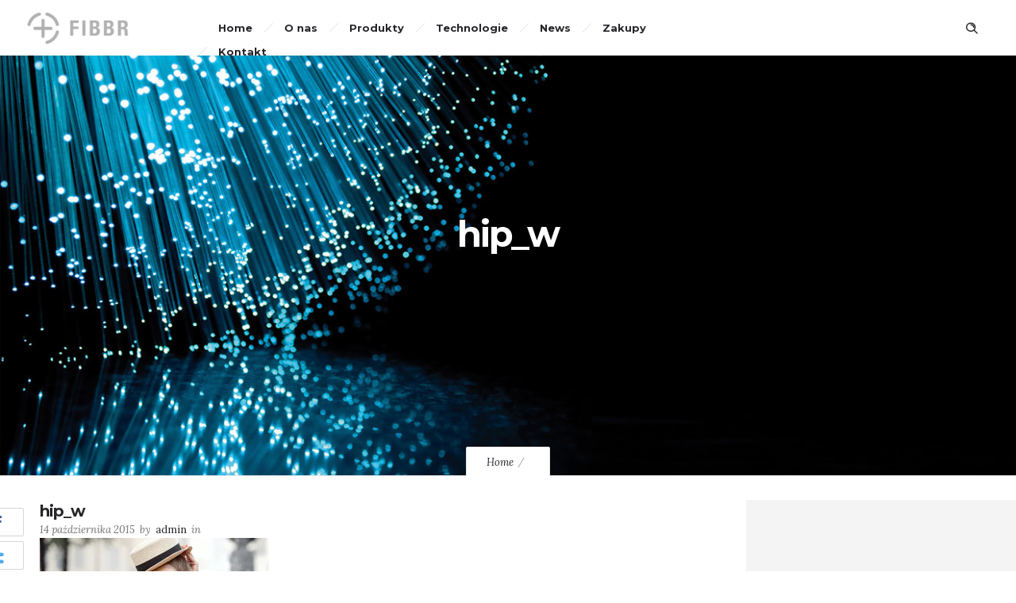

--- FILE ---
content_type: text/html; charset=UTF-8
request_url: https://www.fibbr.pl/hip_w/
body_size: 15973
content:
<!DOCTYPE html>
<!--[if lt IE 7]>      <html class="no-js ie lt-ie9 lt-ie8 lt-ie7" lang="pl-PL"> <![endif]-->
<!--[if IE 7]>         <html class="no-js ie lt-ie9 lt-ie8" lang="pl-PL"> <![endif]-->
<!--[if IE 8]>         <html class="no-js ie lt-ie9" lang="pl-PL"> <![endif]-->
<!--[if gt IE 8]>      <html class="no-js ie lt-ie10" lang="pl-PL"> <![endif]-->
<!--[if gt IE 9]><!--> <html class="no-ie" lang="pl-PL"> <!--<![endif]-->
<head>
    <meta charset="utf-8">
    		<link rel="icon" type="image/png" href="https://www.fibbr.pl/wp-content/uploads/2018/01/favicon_76x76.png" />
				<link rel="apple-touch-icon" href="https://www.fibbr.pl/wp-content/uploads/2018/01/favicon_76x76.png">
				<link rel="apple-touch-icon" sizes="76x76" href="https://www.fibbr.pl/wp-content/uploads/2018/01/favicon_76x76.png">
				<link rel="apple-touch-icon" sizes="120x120" href="https://www.fibbr.pl/wp-content/uploads/2018/01/favicon_76x76.png">
				<link rel="apple-touch-icon" sizes="152x152" href="https://www.fibbr.pl/wp-content/uploads/2018/01/favicon_76x76.png">
	    <meta name="viewport" content="width=device-width, initial-scale=1.0" />
    <!--[if lte IE 9]>
        <script src="https://www.fibbr.pl/wp-content/themes/dfd-ronneby/assets/js/html5shiv.js"></script>
    <![endif]-->
    <!--[if lte IE 8]>
        <script src="https://www.fibbr.pl/wp-content/themes/dfd-ronneby/assets/js/excanvas.compiled.js"></script>
    <![endif]-->
    
	<link rel="alternate" type="application/rss+xml" title="FIBBR.pl Feed" href="https://www.fibbr.pl/feed/">
<title>hip_w &#8211; FIBBR.pl</title>
<meta name='robots' content='max-image-preview:large' />
	<style>img:is([sizes="auto" i], [sizes^="auto," i]) { contain-intrinsic-size: 3000px 1500px }</style>
	<link rel='dns-prefetch' href='//secure.gravatar.com' />
<link rel='dns-prefetch' href='//stats.wp.com' />
<link rel='dns-prefetch' href='//fonts.googleapis.com' />
<link rel='dns-prefetch' href='//v0.wordpress.com' />
<link rel='preconnect' href='//i0.wp.com' />
<link rel="alternate" type="application/rss+xml" title="FIBBR.pl &raquo; Kanał z wpisami" href="https://www.fibbr.pl/feed/" />
<link rel="alternate" type="application/rss+xml" title="FIBBR.pl &raquo; Kanał z komentarzami" href="https://www.fibbr.pl/comments/feed/" />
<link rel="alternate" type="application/rss+xml" title="FIBBR.pl &raquo; hip_w Kanał z komentarzami" href="https://www.fibbr.pl/feed/?attachment_id=14938" />
<script type="text/javascript">
/* <![CDATA[ */
window._wpemojiSettings = {"baseUrl":"https:\/\/s.w.org\/images\/core\/emoji\/15.0.3\/72x72\/","ext":".png","svgUrl":"https:\/\/s.w.org\/images\/core\/emoji\/15.0.3\/svg\/","svgExt":".svg","source":{"concatemoji":"https:\/\/www.fibbr.pl\/wp-includes\/js\/wp-emoji-release.min.js?ver=6.7.4"}};
/*! This file is auto-generated */
!function(i,n){var o,s,e;function c(e){try{var t={supportTests:e,timestamp:(new Date).valueOf()};sessionStorage.setItem(o,JSON.stringify(t))}catch(e){}}function p(e,t,n){e.clearRect(0,0,e.canvas.width,e.canvas.height),e.fillText(t,0,0);var t=new Uint32Array(e.getImageData(0,0,e.canvas.width,e.canvas.height).data),r=(e.clearRect(0,0,e.canvas.width,e.canvas.height),e.fillText(n,0,0),new Uint32Array(e.getImageData(0,0,e.canvas.width,e.canvas.height).data));return t.every(function(e,t){return e===r[t]})}function u(e,t,n){switch(t){case"flag":return n(e,"\ud83c\udff3\ufe0f\u200d\u26a7\ufe0f","\ud83c\udff3\ufe0f\u200b\u26a7\ufe0f")?!1:!n(e,"\ud83c\uddfa\ud83c\uddf3","\ud83c\uddfa\u200b\ud83c\uddf3")&&!n(e,"\ud83c\udff4\udb40\udc67\udb40\udc62\udb40\udc65\udb40\udc6e\udb40\udc67\udb40\udc7f","\ud83c\udff4\u200b\udb40\udc67\u200b\udb40\udc62\u200b\udb40\udc65\u200b\udb40\udc6e\u200b\udb40\udc67\u200b\udb40\udc7f");case"emoji":return!n(e,"\ud83d\udc26\u200d\u2b1b","\ud83d\udc26\u200b\u2b1b")}return!1}function f(e,t,n){var r="undefined"!=typeof WorkerGlobalScope&&self instanceof WorkerGlobalScope?new OffscreenCanvas(300,150):i.createElement("canvas"),a=r.getContext("2d",{willReadFrequently:!0}),o=(a.textBaseline="top",a.font="600 32px Arial",{});return e.forEach(function(e){o[e]=t(a,e,n)}),o}function t(e){var t=i.createElement("script");t.src=e,t.defer=!0,i.head.appendChild(t)}"undefined"!=typeof Promise&&(o="wpEmojiSettingsSupports",s=["flag","emoji"],n.supports={everything:!0,everythingExceptFlag:!0},e=new Promise(function(e){i.addEventListener("DOMContentLoaded",e,{once:!0})}),new Promise(function(t){var n=function(){try{var e=JSON.parse(sessionStorage.getItem(o));if("object"==typeof e&&"number"==typeof e.timestamp&&(new Date).valueOf()<e.timestamp+604800&&"object"==typeof e.supportTests)return e.supportTests}catch(e){}return null}();if(!n){if("undefined"!=typeof Worker&&"undefined"!=typeof OffscreenCanvas&&"undefined"!=typeof URL&&URL.createObjectURL&&"undefined"!=typeof Blob)try{var e="postMessage("+f.toString()+"("+[JSON.stringify(s),u.toString(),p.toString()].join(",")+"));",r=new Blob([e],{type:"text/javascript"}),a=new Worker(URL.createObjectURL(r),{name:"wpTestEmojiSupports"});return void(a.onmessage=function(e){c(n=e.data),a.terminate(),t(n)})}catch(e){}c(n=f(s,u,p))}t(n)}).then(function(e){for(var t in e)n.supports[t]=e[t],n.supports.everything=n.supports.everything&&n.supports[t],"flag"!==t&&(n.supports.everythingExceptFlag=n.supports.everythingExceptFlag&&n.supports[t]);n.supports.everythingExceptFlag=n.supports.everythingExceptFlag&&!n.supports.flag,n.DOMReady=!1,n.readyCallback=function(){n.DOMReady=!0}}).then(function(){return e}).then(function(){var e;n.supports.everything||(n.readyCallback(),(e=n.source||{}).concatemoji?t(e.concatemoji):e.wpemoji&&e.twemoji&&(t(e.twemoji),t(e.wpemoji)))}))}((window,document),window._wpemojiSettings);
/* ]]> */
</script>
<link rel="stylesheet" href="https://www.fibbr.pl/wp-content/themes/dfd-ronneby/assets/fonts/dfd_icon_set/dfd_icon_set.css?ver=6.7.4">
<style id='wp-emoji-styles-inline-css' type='text/css'>

	img.wp-smiley, img.emoji {
		display: inline !important;
		border: none !important;
		box-shadow: none !important;
		height: 1em !important;
		width: 1em !important;
		margin: 0 0.07em !important;
		vertical-align: -0.1em !important;
		background: none !important;
		padding: 0 !important;
	}
</style>
<link rel="stylesheet" href="https://www.fibbr.pl/wp-includes/css/dist/block-library/style.min.css?ver=6.7.4">
<link rel="stylesheet" href="https://www.fibbr.pl/wp-includes/js/mediaelement/mediaelementplayer-legacy.min.css?ver=4.2.17">
<link rel="stylesheet" href="https://www.fibbr.pl/wp-includes/js/mediaelement/wp-mediaelement.min.css?ver=6.7.4">
<style id='jetpack-sharing-buttons-style-inline-css' type='text/css'>
.jetpack-sharing-buttons__services-list{display:flex;flex-direction:row;flex-wrap:wrap;gap:0;list-style-type:none;margin:5px;padding:0}.jetpack-sharing-buttons__services-list.has-small-icon-size{font-size:12px}.jetpack-sharing-buttons__services-list.has-normal-icon-size{font-size:16px}.jetpack-sharing-buttons__services-list.has-large-icon-size{font-size:24px}.jetpack-sharing-buttons__services-list.has-huge-icon-size{font-size:36px}@media print{.jetpack-sharing-buttons__services-list{display:none!important}}.editor-styles-wrapper .wp-block-jetpack-sharing-buttons{gap:0;padding-inline-start:0}ul.jetpack-sharing-buttons__services-list.has-background{padding:1.25em 2.375em}
</style>
<style id='classic-theme-styles-inline-css' type='text/css'>
/*! This file is auto-generated */
.wp-block-button__link{color:#fff;background-color:#32373c;border-radius:9999px;box-shadow:none;text-decoration:none;padding:calc(.667em + 2px) calc(1.333em + 2px);font-size:1.125em}.wp-block-file__button{background:#32373c;color:#fff;text-decoration:none}
</style>
<style id='global-styles-inline-css' type='text/css'>
:root{--wp--preset--aspect-ratio--square: 1;--wp--preset--aspect-ratio--4-3: 4/3;--wp--preset--aspect-ratio--3-4: 3/4;--wp--preset--aspect-ratio--3-2: 3/2;--wp--preset--aspect-ratio--2-3: 2/3;--wp--preset--aspect-ratio--16-9: 16/9;--wp--preset--aspect-ratio--9-16: 9/16;--wp--preset--color--black: #000000;--wp--preset--color--cyan-bluish-gray: #abb8c3;--wp--preset--color--white: #ffffff;--wp--preset--color--pale-pink: #f78da7;--wp--preset--color--vivid-red: #cf2e2e;--wp--preset--color--luminous-vivid-orange: #ff6900;--wp--preset--color--luminous-vivid-amber: #fcb900;--wp--preset--color--light-green-cyan: #7bdcb5;--wp--preset--color--vivid-green-cyan: #00d084;--wp--preset--color--pale-cyan-blue: #8ed1fc;--wp--preset--color--vivid-cyan-blue: #0693e3;--wp--preset--color--vivid-purple: #9b51e0;--wp--preset--gradient--vivid-cyan-blue-to-vivid-purple: linear-gradient(135deg,rgba(6,147,227,1) 0%,rgb(155,81,224) 100%);--wp--preset--gradient--light-green-cyan-to-vivid-green-cyan: linear-gradient(135deg,rgb(122,220,180) 0%,rgb(0,208,130) 100%);--wp--preset--gradient--luminous-vivid-amber-to-luminous-vivid-orange: linear-gradient(135deg,rgba(252,185,0,1) 0%,rgba(255,105,0,1) 100%);--wp--preset--gradient--luminous-vivid-orange-to-vivid-red: linear-gradient(135deg,rgba(255,105,0,1) 0%,rgb(207,46,46) 100%);--wp--preset--gradient--very-light-gray-to-cyan-bluish-gray: linear-gradient(135deg,rgb(238,238,238) 0%,rgb(169,184,195) 100%);--wp--preset--gradient--cool-to-warm-spectrum: linear-gradient(135deg,rgb(74,234,220) 0%,rgb(151,120,209) 20%,rgb(207,42,186) 40%,rgb(238,44,130) 60%,rgb(251,105,98) 80%,rgb(254,248,76) 100%);--wp--preset--gradient--blush-light-purple: linear-gradient(135deg,rgb(255,206,236) 0%,rgb(152,150,240) 100%);--wp--preset--gradient--blush-bordeaux: linear-gradient(135deg,rgb(254,205,165) 0%,rgb(254,45,45) 50%,rgb(107,0,62) 100%);--wp--preset--gradient--luminous-dusk: linear-gradient(135deg,rgb(255,203,112) 0%,rgb(199,81,192) 50%,rgb(65,88,208) 100%);--wp--preset--gradient--pale-ocean: linear-gradient(135deg,rgb(255,245,203) 0%,rgb(182,227,212) 50%,rgb(51,167,181) 100%);--wp--preset--gradient--electric-grass: linear-gradient(135deg,rgb(202,248,128) 0%,rgb(113,206,126) 100%);--wp--preset--gradient--midnight: linear-gradient(135deg,rgb(2,3,129) 0%,rgb(40,116,252) 100%);--wp--preset--font-size--small: 13px;--wp--preset--font-size--medium: 20px;--wp--preset--font-size--large: 36px;--wp--preset--font-size--x-large: 42px;--wp--preset--spacing--20: 0.44rem;--wp--preset--spacing--30: 0.67rem;--wp--preset--spacing--40: 1rem;--wp--preset--spacing--50: 1.5rem;--wp--preset--spacing--60: 2.25rem;--wp--preset--spacing--70: 3.38rem;--wp--preset--spacing--80: 5.06rem;--wp--preset--shadow--natural: 6px 6px 9px rgba(0, 0, 0, 0.2);--wp--preset--shadow--deep: 12px 12px 50px rgba(0, 0, 0, 0.4);--wp--preset--shadow--sharp: 6px 6px 0px rgba(0, 0, 0, 0.2);--wp--preset--shadow--outlined: 6px 6px 0px -3px rgba(255, 255, 255, 1), 6px 6px rgba(0, 0, 0, 1);--wp--preset--shadow--crisp: 6px 6px 0px rgba(0, 0, 0, 1);}:where(.is-layout-flex){gap: 0.5em;}:where(.is-layout-grid){gap: 0.5em;}body .is-layout-flex{display: flex;}.is-layout-flex{flex-wrap: wrap;align-items: center;}.is-layout-flex > :is(*, div){margin: 0;}body .is-layout-grid{display: grid;}.is-layout-grid > :is(*, div){margin: 0;}:where(.wp-block-columns.is-layout-flex){gap: 2em;}:where(.wp-block-columns.is-layout-grid){gap: 2em;}:where(.wp-block-post-template.is-layout-flex){gap: 1.25em;}:where(.wp-block-post-template.is-layout-grid){gap: 1.25em;}.has-black-color{color: var(--wp--preset--color--black) !important;}.has-cyan-bluish-gray-color{color: var(--wp--preset--color--cyan-bluish-gray) !important;}.has-white-color{color: var(--wp--preset--color--white) !important;}.has-pale-pink-color{color: var(--wp--preset--color--pale-pink) !important;}.has-vivid-red-color{color: var(--wp--preset--color--vivid-red) !important;}.has-luminous-vivid-orange-color{color: var(--wp--preset--color--luminous-vivid-orange) !important;}.has-luminous-vivid-amber-color{color: var(--wp--preset--color--luminous-vivid-amber) !important;}.has-light-green-cyan-color{color: var(--wp--preset--color--light-green-cyan) !important;}.has-vivid-green-cyan-color{color: var(--wp--preset--color--vivid-green-cyan) !important;}.has-pale-cyan-blue-color{color: var(--wp--preset--color--pale-cyan-blue) !important;}.has-vivid-cyan-blue-color{color: var(--wp--preset--color--vivid-cyan-blue) !important;}.has-vivid-purple-color{color: var(--wp--preset--color--vivid-purple) !important;}.has-black-background-color{background-color: var(--wp--preset--color--black) !important;}.has-cyan-bluish-gray-background-color{background-color: var(--wp--preset--color--cyan-bluish-gray) !important;}.has-white-background-color{background-color: var(--wp--preset--color--white) !important;}.has-pale-pink-background-color{background-color: var(--wp--preset--color--pale-pink) !important;}.has-vivid-red-background-color{background-color: var(--wp--preset--color--vivid-red) !important;}.has-luminous-vivid-orange-background-color{background-color: var(--wp--preset--color--luminous-vivid-orange) !important;}.has-luminous-vivid-amber-background-color{background-color: var(--wp--preset--color--luminous-vivid-amber) !important;}.has-light-green-cyan-background-color{background-color: var(--wp--preset--color--light-green-cyan) !important;}.has-vivid-green-cyan-background-color{background-color: var(--wp--preset--color--vivid-green-cyan) !important;}.has-pale-cyan-blue-background-color{background-color: var(--wp--preset--color--pale-cyan-blue) !important;}.has-vivid-cyan-blue-background-color{background-color: var(--wp--preset--color--vivid-cyan-blue) !important;}.has-vivid-purple-background-color{background-color: var(--wp--preset--color--vivid-purple) !important;}.has-black-border-color{border-color: var(--wp--preset--color--black) !important;}.has-cyan-bluish-gray-border-color{border-color: var(--wp--preset--color--cyan-bluish-gray) !important;}.has-white-border-color{border-color: var(--wp--preset--color--white) !important;}.has-pale-pink-border-color{border-color: var(--wp--preset--color--pale-pink) !important;}.has-vivid-red-border-color{border-color: var(--wp--preset--color--vivid-red) !important;}.has-luminous-vivid-orange-border-color{border-color: var(--wp--preset--color--luminous-vivid-orange) !important;}.has-luminous-vivid-amber-border-color{border-color: var(--wp--preset--color--luminous-vivid-amber) !important;}.has-light-green-cyan-border-color{border-color: var(--wp--preset--color--light-green-cyan) !important;}.has-vivid-green-cyan-border-color{border-color: var(--wp--preset--color--vivid-green-cyan) !important;}.has-pale-cyan-blue-border-color{border-color: var(--wp--preset--color--pale-cyan-blue) !important;}.has-vivid-cyan-blue-border-color{border-color: var(--wp--preset--color--vivid-cyan-blue) !important;}.has-vivid-purple-border-color{border-color: var(--wp--preset--color--vivid-purple) !important;}.has-vivid-cyan-blue-to-vivid-purple-gradient-background{background: var(--wp--preset--gradient--vivid-cyan-blue-to-vivid-purple) !important;}.has-light-green-cyan-to-vivid-green-cyan-gradient-background{background: var(--wp--preset--gradient--light-green-cyan-to-vivid-green-cyan) !important;}.has-luminous-vivid-amber-to-luminous-vivid-orange-gradient-background{background: var(--wp--preset--gradient--luminous-vivid-amber-to-luminous-vivid-orange) !important;}.has-luminous-vivid-orange-to-vivid-red-gradient-background{background: var(--wp--preset--gradient--luminous-vivid-orange-to-vivid-red) !important;}.has-very-light-gray-to-cyan-bluish-gray-gradient-background{background: var(--wp--preset--gradient--very-light-gray-to-cyan-bluish-gray) !important;}.has-cool-to-warm-spectrum-gradient-background{background: var(--wp--preset--gradient--cool-to-warm-spectrum) !important;}.has-blush-light-purple-gradient-background{background: var(--wp--preset--gradient--blush-light-purple) !important;}.has-blush-bordeaux-gradient-background{background: var(--wp--preset--gradient--blush-bordeaux) !important;}.has-luminous-dusk-gradient-background{background: var(--wp--preset--gradient--luminous-dusk) !important;}.has-pale-ocean-gradient-background{background: var(--wp--preset--gradient--pale-ocean) !important;}.has-electric-grass-gradient-background{background: var(--wp--preset--gradient--electric-grass) !important;}.has-midnight-gradient-background{background: var(--wp--preset--gradient--midnight) !important;}.has-small-font-size{font-size: var(--wp--preset--font-size--small) !important;}.has-medium-font-size{font-size: var(--wp--preset--font-size--medium) !important;}.has-large-font-size{font-size: var(--wp--preset--font-size--large) !important;}.has-x-large-font-size{font-size: var(--wp--preset--font-size--x-large) !important;}
:where(.wp-block-post-template.is-layout-flex){gap: 1.25em;}:where(.wp-block-post-template.is-layout-grid){gap: 1.25em;}
:where(.wp-block-columns.is-layout-flex){gap: 2em;}:where(.wp-block-columns.is-layout-grid){gap: 2em;}
:root :where(.wp-block-pullquote){font-size: 1.5em;line-height: 1.6;}
</style>
<link rel="stylesheet" href="https://www.fibbr.pl/wp-content/plugins/contact-form-7/includes/css/styles.css?ver=6.0.5">
<link rel="stylesheet" href="https://www.fibbr.pl/wp-content/themes/dfd-ronneby/assets/css/visual-composer.css">
<link rel="stylesheet" href="https://www.fibbr.pl/wp-content/themes/dfd-ronneby/assets/css/app.css">
<link rel="stylesheet" href="https://www.fibbr.pl/wp-content/themes/dfd-ronneby/assets/css/mobile-responsive.css">
<link rel="stylesheet" href="//www.fibbr.pl/wp-content/uploads/redux/options.css">
<link rel="stylesheet" href="https://www.fibbr.pl/wp-content/themes/dfd-ronneby/style.css">
<link rel="stylesheet" href="https://www.fibbr.pl/wp-content/themes/dfd-ronneby/assets/css/site-preloader.css">
<style id='akismet-widget-style-inline-css' type='text/css'>

			.a-stats {
				--akismet-color-mid-green: #357b49;
				--akismet-color-white: #fff;
				--akismet-color-light-grey: #f6f7f7;

				max-width: 350px;
				width: auto;
			}

			.a-stats * {
				all: unset;
				box-sizing: border-box;
			}

			.a-stats strong {
				font-weight: 600;
			}

			.a-stats a.a-stats__link,
			.a-stats a.a-stats__link:visited,
			.a-stats a.a-stats__link:active {
				background: var(--akismet-color-mid-green);
				border: none;
				box-shadow: none;
				border-radius: 8px;
				color: var(--akismet-color-white);
				cursor: pointer;
				display: block;
				font-family: -apple-system, BlinkMacSystemFont, 'Segoe UI', 'Roboto', 'Oxygen-Sans', 'Ubuntu', 'Cantarell', 'Helvetica Neue', sans-serif;
				font-weight: 500;
				padding: 12px;
				text-align: center;
				text-decoration: none;
				transition: all 0.2s ease;
			}

			/* Extra specificity to deal with TwentyTwentyOne focus style */
			.widget .a-stats a.a-stats__link:focus {
				background: var(--akismet-color-mid-green);
				color: var(--akismet-color-white);
				text-decoration: none;
			}

			.a-stats a.a-stats__link:hover {
				filter: brightness(110%);
				box-shadow: 0 4px 12px rgba(0, 0, 0, 0.06), 0 0 2px rgba(0, 0, 0, 0.16);
			}

			.a-stats .count {
				color: var(--akismet-color-white);
				display: block;
				font-size: 1.5em;
				line-height: 1.4;
				padding: 0 13px;
				white-space: nowrap;
			}
		
</style>
<link rel="stylesheet" href="https://fonts.googleapis.com/css?family=texgyreadventorregular%7CMontserrat%3A100%2C200%2C300%2C400%2C500%2C600%2C700%2C800%2C900%2C100italic%2C200italic%2C300italic%2C400italic%2C500italic%2C600italic%2C700italic%2C800italic%2C900italic%7CRaleway%3A100%2C200%2C300%2C400%2C500%2C600%2C700%2C800%2C900%2C100italic%2C200italic%2C300italic%2C400italic%2C500italic%2C600italic%2C700italic%2C800italic%2C900italic%7CDroid+Serif%3A400%2C700%2C400italic%2C700italic%7CLora%3A400%2C700%2C400italic%2C700italic&#038;subset=latin&#038;ver=1692262157">
<script type="text/javascript" src="https://www.fibbr.pl/wp-includes/js/jquery/jquery.min.js?ver=3.7.1" id="jquery-core-js"></script>
<script type="text/javascript" src="https://www.fibbr.pl/wp-includes/js/jquery/jquery-migrate.min.js?ver=3.4.1" id="jquery-migrate-js"></script>
<script type="text/javascript" data-jetpack-boost="ignore" src="//www.fibbr.pl/wp-content/plugins/revslider/sr6/assets/js/rbtools.min.js?ver=6.7.29" async id="tp-tools-js"></script>
<script type="text/javascript" data-jetpack-boost="ignore" src="//www.fibbr.pl/wp-content/plugins/revslider/sr6/assets/js/rs6.min.js?ver=6.7.30" async id="revmin-js"></script>
<script type="text/javascript" src="https://www.fibbr.pl/wp-content/themes/dfd-ronneby/assets/js/jquery.queryloader2.min.js" id="dfd_queryloader2-js"></script>
<link rel="https://api.w.org/" href="https://www.fibbr.pl/wp-json/" /><link rel="alternate" title="JSON" type="application/json" href="https://www.fibbr.pl/wp-json/wp/v2/media/14938" /><link rel="EditURI" type="application/rsd+xml" title="RSD" href="https://www.fibbr.pl/xmlrpc.php?rsd" />
<meta name="generator" content="WordPress 6.7.4" />
<link rel='shortlink' href='https://wp.me/a9BYfN-3SW' />
<link rel="alternate" title="oEmbed (JSON)" type="application/json+oembed" href="https://www.fibbr.pl/wp-json/oembed/1.0/embed?url=https%3A%2F%2Fwww.fibbr.pl%2Fhip_w%2F" />
<link rel="alternate" title="oEmbed (XML)" type="text/xml+oembed" href="https://www.fibbr.pl/wp-json/oembed/1.0/embed?url=https%3A%2F%2Fwww.fibbr.pl%2Fhip_w%2F&#038;format=xml" />
	<style>img#wpstats{display:none}</style>
		<meta name="generator" content="Powered by WPBakery Page Builder - drag and drop page builder for WordPress."/>
<meta name="generator" content="Powered by Slider Revolution 6.7.30 - responsive, Mobile-Friendly Slider Plugin for WordPress with comfortable drag and drop interface." />
<link rel="icon" href="https://i0.wp.com/www.fibbr.pl/wp-content/uploads/2018/12/cropped-2354532625.jpg?fit=32%2C32&#038;ssl=1" sizes="32x32" />
<link rel="icon" href="https://i0.wp.com/www.fibbr.pl/wp-content/uploads/2018/12/cropped-2354532625.jpg?fit=192%2C192&#038;ssl=1" sizes="192x192" />
<link rel="apple-touch-icon" href="https://i0.wp.com/www.fibbr.pl/wp-content/uploads/2018/12/cropped-2354532625.jpg?fit=180%2C180&#038;ssl=1" />
<meta name="msapplication-TileImage" content="https://i0.wp.com/www.fibbr.pl/wp-content/uploads/2018/12/cropped-2354532625.jpg?fit=270%2C270&#038;ssl=1" />
<script type="text/javascript">jQuery(document).ready(function(){
					jQuery(".ult_modal-body iframe").each(function(index, element) {
						var w = jQuery(this).attr("width");
						var h = jQuery(this).attr("height");
						var st = '<style type="text/css" id="modal-css">';
							st += "#"+jQuery(this).closest(".ult-overlay").attr("id")+" iframe{width:"+w+"px !important;height:"+h+"px !important;}";
							st += ".fluid-width-video-wrapper{padding: 0 !important;}";
							st += "</style>";
						jQuery("head").append(st);
					});
				});</script><script data-jetpack-boost="ignore">function setREVStartSize(e){
			//window.requestAnimationFrame(function() {
				window.RSIW = window.RSIW===undefined ? window.innerWidth : window.RSIW;
				window.RSIH = window.RSIH===undefined ? window.innerHeight : window.RSIH;
				try {
					var pw = document.getElementById(e.c).parentNode.offsetWidth,
						newh;
					pw = pw===0 || isNaN(pw) || (e.l=="fullwidth" || e.layout=="fullwidth") ? window.RSIW : pw;
					e.tabw = e.tabw===undefined ? 0 : parseInt(e.tabw);
					e.thumbw = e.thumbw===undefined ? 0 : parseInt(e.thumbw);
					e.tabh = e.tabh===undefined ? 0 : parseInt(e.tabh);
					e.thumbh = e.thumbh===undefined ? 0 : parseInt(e.thumbh);
					e.tabhide = e.tabhide===undefined ? 0 : parseInt(e.tabhide);
					e.thumbhide = e.thumbhide===undefined ? 0 : parseInt(e.thumbhide);
					e.mh = e.mh===undefined || e.mh=="" || e.mh==="auto" ? 0 : parseInt(e.mh,0);
					if(e.layout==="fullscreen" || e.l==="fullscreen")
						newh = Math.max(e.mh,window.RSIH);
					else{
						e.gw = Array.isArray(e.gw) ? e.gw : [e.gw];
						for (var i in e.rl) if (e.gw[i]===undefined || e.gw[i]===0) e.gw[i] = e.gw[i-1];
						e.gh = e.el===undefined || e.el==="" || (Array.isArray(e.el) && e.el.length==0)? e.gh : e.el;
						e.gh = Array.isArray(e.gh) ? e.gh : [e.gh];
						for (var i in e.rl) if (e.gh[i]===undefined || e.gh[i]===0) e.gh[i] = e.gh[i-1];
											
						var nl = new Array(e.rl.length),
							ix = 0,
							sl;
						e.tabw = e.tabhide>=pw ? 0 : e.tabw;
						e.thumbw = e.thumbhide>=pw ? 0 : e.thumbw;
						e.tabh = e.tabhide>=pw ? 0 : e.tabh;
						e.thumbh = e.thumbhide>=pw ? 0 : e.thumbh;
						for (var i in e.rl) nl[i] = e.rl[i]<window.RSIW ? 0 : e.rl[i];
						sl = nl[0];
						for (var i in nl) if (sl>nl[i] && nl[i]>0) { sl = nl[i]; ix=i;}
						var m = pw>(e.gw[ix]+e.tabw+e.thumbw) ? 1 : (pw-(e.tabw+e.thumbw)) / (e.gw[ix]);
						newh =  (e.gh[ix] * m) + (e.tabh + e.thumbh);
					}
					var el = document.getElementById(e.c);
					if (el!==null && el) el.style.height = newh+"px";
					el = document.getElementById(e.c+"_wrapper");
					if (el!==null && el) {
						el.style.height = newh+"px";
						el.style.display = "block";
					}
				} catch(e){
					console.log("Failure at Presize of Slider:" + e)
				}
			//});
		  };</script>
<style type="text/css" title="dynamic-css" class="options-output"> 
@font-face {
	font-family: 'BloggerSansMedium';
	src: url('//www.fibbr.pl/wp-content/uploads/fonts/16358/BloggerSansMedium/blogger_sans-medium-webfont.eot');
	src: url('//www.fibbr.pl/wp-content/uploads/fonts/16358/BloggerSansMedium/blogger_sans-medium-webfont.eot?#iefix') format('embedded-opentype'),
		 url('//www.fibbr.pl/wp-content/uploads/fonts/16358/BloggerSansMedium/blogger_sans-medium-webfont.woff') format('woff'),
		 url('//www.fibbr.pl/wp-content/uploads/fonts/16358/BloggerSansMedium/blogger_sans-medium-webfont.ttf') format('truetype'),
		 url('//www.fibbr.pl/wp-content/uploads/fonts/16358/BloggerSansMedium/blogger_sans-medium-webfont.svg#blogger_sans-medium-webfont') format('svg');
}
	</style><noscript><style> .wpb_animate_when_almost_visible { opacity: 1; }</style></noscript></head>
<body class="attachment attachment-template-default single single-attachment postid-14938 attachmentid-14938 attachment-jpeg dfd-page-title-hip_w dfd-smooth-scroll wpb-js-composer js-comp-ver-6.2.0 vc_responsive" data-directory="https://www.fibbr.pl/wp-content/themes/dfd-ronneby"  data-header-responsive-width="1101" data-share-pretty="Share" data-next-pretty="next" data-prev-pretty="prev">
					<script type="text/javascript">
				(function($) {
					$('head').append('<style type="text/css">#qLpercentage {font-family: texgyreadventorregular;font-size: 45px;text-transform: uppercase;line-height: 55px;letter-spacing: 2px;color: #ffffff;}</style>');
				})(jQuery);
				</script>
							<div id="qLoverlay">';
				<div id="qLbar_wrap" class="dfd_preloader_progress_bar dfd-percentage-enabled" style="">
					<div id="qLbar" class="dfd-preloader-bar-middle" style="width: 0%;height: 1px;opacity: 1;"></div>				</div>
			</div>
					
				<div class="form-search-section" style="display: none;">
	<div class="row">
		<form role="search" method="get" id="searchform_697249084a277" class="form-search" action="https://www.fibbr.pl/">
	<i class="dfdicon-header-search-icon inside-search-icon"></i>
	<input type="text" value="" name="s" id="s_697249084a276" class="search-query" placeholder="Search on site...">
	<input type="submit" value="Search" class="btn">
	<i class="header-search-switcher close-search"></i>
	</form>	</div>
</div><div id="header-container" class="header-style-1 header-layout-fullwidth sticky-header-enabled simple logo-position-left menu-position-top  dfd-enable-mega-menu dfd-enable-headroom without-top-panel">
	<section id="header">
						<div class="header-wrap">
			<div class="row decorated">
				<div class="columns twelve header-main-panel">
					<div class="header-col-left">
													<div class="mobile-logo">
																	<a href="https://www.fibbr.pl" title="Home"><img src="https://www.fibbr.pl/wp-content/uploads/2018/01/fibbr_logo.png" alt="logo"/></a>
															</div>
																				<div class="logo-for-panel">
		<div class="inline-block">
			<a href="https://www.fibbr.pl/">
				<img src="https://www.fibbr.pl/wp-content/uploads/2018/01/fibbr_logo-145x58.png" alt="FIBBR.pl" data-retina="https://www.fibbr.pl/wp-content/uploads/2018/01/fibbr_logo.png" data-retina_w="250" data-retina_h="100" style="height: 58px;" />
			</a>
		</div>
	</div>
																	</div>
					<div class="header-col-right text-center clearfix">
															<div class="header-icons-wrapper">
									<div class="dl-menuwrapper">
	<a href="#sidr" class="dl-trigger icon-mobile-menu dfd-vertical-aligned" id="mobile-menu">
		<span class="icon-wrap dfd-middle-line"></span>
		<span class="icon-wrap dfd-top-line"></span>
		<span class="icon-wrap dfd-bottom-line"></span>
	</a>
</div>																												<div class="form-search-wrap">
		<a href="#" class="header-search-switcher dfd-icon-zoom"></a>
	</div>
																	</div>
																			</div>
					<div class="header-col-fluid">
													<a href="https://www.fibbr.pl/" title="Home" class="fixed-header-logo">
								<img src="https://www.fibbr.pl/wp-content/uploads/2018/01/fibbr_logo.png" alt="logo"/>
							</a>
												<nav class="mega-menu clearfix  text-right" id="main_mega_menu">
	<ul id="menu-primary_menu" class="nav-menu menu-primary-navigation menu-clonable-for-mobiles"><li id="nav-menu-item-16584-697249084c3ec" class="mega-menu-item nav-item menu-item-depth-0 "><a href="https://www.fibbr.pl/" class="menu-link main-menu-link item-title">Home</a></li>
<li id="nav-menu-item-16582-697249084c432" class="mega-menu-item nav-item menu-item-depth-0 "><a href="https://www.fibbr.pl/o-nas-2/" class="menu-link main-menu-link item-title">O nas</a></li>
<li id="nav-menu-item-16581-697249084c45c" class="mega-menu-item nav-item menu-item-depth-0 has-submenu "><a href="https://www.fibbr.pl/produkty/" class="menu-link main-menu-link item-title">Produkty</a>
<div class="sub-nav"><ul class="menu-depth-1 sub-menu sub-nav-group"  >
	<li id="nav-menu-item-17614-697249084c487" class="mega-menu-item sub-nav-item menu-item-depth-1 "><a href="http://www.fibbr.pl/produkty/fibbr-ultra-8k/" class="menu-link sub-menu-link">FIBBR Ultra 8K HDMI</a></li>
	<li id="nav-menu-item-17612-697249084c4ad" class="mega-menu-item sub-nav-item menu-item-depth-1 "><a href="http://www.fibbr.pl/produkty/fibbr-ultra-pro-2/" class="menu-link sub-menu-link">FIBBR Ultra Pro 2 HDMI</a></li>
	<li id="nav-menu-item-17141-697249084c4dd" class="mega-menu-item sub-nav-item menu-item-depth-1 "><a href="https://www.fibbr.pl/produkty/fibbr-ultra-pro/" class="menu-link sub-menu-link">FIBBR Ultra Pro HDMI</a></li>
	<li id="nav-menu-item-17025-697249084c504" class="mega-menu-item sub-nav-item menu-item-depth-1 "><a href="https://www.fibbr.pl/produkty/fibbr-pure/" class="menu-link sub-menu-link">FIBBR Pure HDMI</a></li>
	<li id="nav-menu-item-17496-697249084c53b" class="mega-menu-item sub-nav-item menu-item-depth-1 "><a href="https://www.fibbr.pl/produkty/fibbr-crystal/" class="menu-link sub-menu-link">FIBBR Crystal</a></li>
	<li id="nav-menu-item-17423-697249084c564" class="mega-menu-item sub-nav-item menu-item-depth-1 "><a href="https://www.fibbr.pl/produkty/displayport/" class="menu-link sub-menu-link">FIBBR Display Port 1.4</a></li>
	<li id="nav-menu-item-17424-697249084c588" class="mega-menu-item sub-nav-item menu-item-depth-1 "><a href="https://www.fibbr.pl/produkty/dvi/" class="menu-link sub-menu-link">FIBBR DVI-D</a></li>
	<li id="nav-menu-item-17425-697249084c5ab" class="mega-menu-item sub-nav-item menu-item-depth-1 "><a href="https://www.fibbr.pl/produkty/usb/" class="menu-link sub-menu-link">FIBBR USB 3.0</a></li>
	<li id="nav-menu-item-17713-697249084c5cc" class="mega-menu-item sub-nav-item menu-item-depth-1 "><a href="https://www.fibbr.pl/produkty/fibbr-alpha-hifi-usb/" class="menu-link sub-menu-link">FIBBR ALPHA HiFi USB</a></li>
</ul></div>
</li>
<li id="nav-menu-item-16580-697249084c5f0" class="mega-menu-item nav-item menu-item-depth-0 "><a href="https://www.fibbr.pl/technologie/" class="menu-link main-menu-link item-title">Technologie</a></li>
<li id="nav-menu-item-16872-697249084c612" class="mega-menu-item nav-item menu-item-depth-0 "><a href="https://www.fibbr.pl/news/" class="menu-link main-menu-link item-title">News</a></li>
<li id="nav-menu-item-17346-697249084c634" class="mega-menu-item nav-item menu-item-depth-0 "><a href="https://www.fibbr.pl/zakupy/" class="menu-link main-menu-link item-title">Zakupy</a></li>
<li id="nav-menu-item-16583-697249084c655" class="mega-menu-item nav-item menu-item-depth-0 "><a href="https://www.fibbr.pl/kontakt/" class="menu-link main-menu-link item-title">Kontakt</a></li>
</ul>	<i class="carousel-nav prev dfd-icon-left_2"></i>
	<i class="carousel-nav next dfd-icon-right_2"></i>
</nav>
					</div>
				</div>
			</div>
		</div>
			</section>
	</div>			<div id="main-wrap" class="">
				<div id="change_wrap_div"><div id="stuning-header">
	<div class="dfd-stuning-header-bg-container" style=" background-color: #ffffff; background-image: url(https://www.fibbr.pl/wp-content/uploads/2018/01/index_banner_02.jpg);background-position: left top;background-size: cover;">
			</div>
	<div class="stuning-header-inner">
		<div class="row">
			<div class="twelve columns">
				<div class="page-title-inner  page-title-inner-bgcheck text-center" >
					<div class="page-title-inner-wrap">
																			<h1 class="page-title">
								hip_w							</h1>
																													</div>
												<div class="breadcrumbs simple">
							<nav id="crumbs"><span><a href="https://www.fibbr.pl/">Home</a></span> <span class="del"></span> </nav>							</div>
															</div>
			</div>
		</div>
	</div>
</div>

<div class="dfd-controls mobile-hide ">
		</div>
<section id="layout" class="single-post dfd-equal-height-children">
	<div class="single-post dfd-single-layout- row dfd-single-style-advanced">

		<div class="blog-section sidebar-right"><section id="main-content" role="main" class="nine dfd-eq-height columns">
<div class="dfd-single-share-fixed" data-directory="https://www.fibbr.pl/wp-content/themes/dfd-ronneby">
	<ul class="rrssb-buttons">
		<li class="rrssb-facebook entry-share-link-facebook">
			<!--  Replace with your URL. For best results, make sure you page has the proper FB Open Graph tags in header: -->
			<a href="https://www.facebook.com/sharer/sharer.php?u=https://www.fibbr.pl/hip_w/" class="popup entry-share-link-facebook">
				<i class="soc_icon-facebook"></i>
			</a>
		</li>
		<li class="rrssb-twitter entry-share-link-twitter">
			<!-- Replace href with your Meta and URL information  -->
			<a href="https://twitter.com/intent/tweet?text=https://www.fibbr.pl/hip_w/" class="popup entry-share-link-twitter">
				<i class="soc_icon-twitter-2"></i>
			</a>
		</li>
		<li class="rrssb-linkedin entry-share-link-linkedin">
			<!-- Replace href with your meta and URL information -->
			<a href="http://www.linkedin.com/shareArticle?mini=true&amp;url=https://www.fibbr.pl/hip_w/" class="popup entry-share-link-linkedin">
				<i class="soc_icon-linkedin"></i>
			</a>
		</li>
	</ul>
</div>
<article class="post-14938 attachment type-attachment status-inherit hentry">
	<div class="dfd-single-post-heading">
					<div class="dfd-news-categories">
							</div>
			<div class="dfd-blog-title">hip_w</div>
							<div class="entry-meta meta-bottom">
	<span class="entry-date">14 października 2015</span>	<span class="before-author">by</span>
	<span class="byline author vcard">
	<a href="https://www.fibbr.pl/author/admin/" rel="author" class="fn">
		admin	</a>
</span>	<span class="before-category">in</span>
		<span class="byline category">
		<a href="" class="fn">
			<span class="cat-name"></span>
		</a>
	</span>
	</div>			</div>
	<div class="entry-content">

		<p class="attachment"><a class="thumbnail" data-rel="prettyPhoto[slides]" href="https://i0.wp.com/www.fibbr.pl/wp-content/uploads/2013/12/hip_w.jpg?ssl=1"><img fetchpriority="high" decoding="async" width="289" height="300" src="https://i0.wp.com/www.fibbr.pl/wp-content/uploads/2013/12/hip_w.jpg?fit=289%2C300&amp;ssl=1" class="attachment-medium size-medium" alt="" srcset="https://i0.wp.com/www.fibbr.pl/wp-content/uploads/2013/12/hip_w.jpg?w=1280&amp;ssl=1 1280w, https://i0.wp.com/www.fibbr.pl/wp-content/uploads/2013/12/hip_w.jpg?resize=289%2C300&amp;ssl=1 289w, https://i0.wp.com/www.fibbr.pl/wp-content/uploads/2013/12/hip_w.jpg?resize=768%2C799&amp;ssl=1 768w, https://i0.wp.com/www.fibbr.pl/wp-content/uploads/2013/12/hip_w.jpg?resize=985%2C1024&amp;ssl=1 985w" sizes="(max-width: 289px) 100vw, 289px" /></a></p>

	</div>
			<div class="dfd-meta-container">
			<div class="dfd-commentss-tags">
				<div class="post-comments-wrap">
					<span class="entry-comments">
	<a href="https://www.fibbr.pl/hip_w/#comments" rel="author" class="fn">
		<span>0</span><span class="comments-title"></span>
	</a>
</span>					<span class="box-name">Comments</span>
				</div>
				<div class="dfd-single-tags clearfix">
									</div>
			</div>
			<div class="dfd-like-share">
				<div class="post-like-wrap left">
					<div class="social-share animate-all"><a class="post-like" href="#" data-post_id="14938">
							<i class="dfd-icon-heart2"></i>
							<span class="count">0</span>
							<span class="like-hover-title">Like!</span>
						</a></div>				</div>
				<div class="dfd-share-cover ">
					<div class="dfd-blog-share-popup-wrap" data-directory="https://www.fibbr.pl/wp-content/themes/dfd-ronneby" data-url="https://www.fibbr.pl/hip_w/" data-text="Share" data-title="Share">
	<div class="box">
		<div class="dfd-share-icons">
			<ul class="rrssb-buttons">
				<li class="rrssb-facebook facebook soc_icon-facebook">
					<!--  Replace with your URL. For best results, make sure you page has the proper FB Open Graph tags in header: -->
					<a href="https://www.facebook.com/sharer/sharer.php?u=https://www.fibbr.pl/hip_w/" class="popup"></a>
				</li>
				<li class="rrssb-linkedin linkedin soc_icon-linkedin">
					<!-- Replace href with your meta and URL information -->
					<a href="http://www.linkedin.com/shareArticle?mini=true&amp;url=https://www.fibbr.pl/hip_w/" class="popup"></a>
				</li>
				<li class="rrssb-pinterest pinterest soc_icon-pinterest">
					<!-- Replace href with your meta and URL information.  -->
					<a href="http://pinterest.com/pin/create/button/?url=https://www.fibbr.pl/hip_w/&image_url=https://www.fibbr.pl/wp-content/themes/dfd-ronneby/assets/images/no_image_resized_480-360.jpg" class="popup"></a>
				</li>
				<li class="rrssb-twitter twitter soc_icon-twitter-3">
					<!-- Replace href with your Meta and URL information  -->
					<a href="https://twitter.com/intent/tweet?text=https://www.fibbr.pl/hip_w/" class="popup"></a>
				</li>
			</ul>
		</div>
		<div class="dfd-share-title box-name">Share</div>
	</div>
</div>				</div>
			</div>
		</div>
	
</article>




<div class="about-author">
	<figure class="author-photo">
		<img alt='' src='https://secure.gravatar.com/avatar/9cf0e21eabe068d6cb10cf5db5a21e6e?s=80&#038;d=mm&#038;r=g' srcset='https://secure.gravatar.com/avatar/9cf0e21eabe068d6cb10cf5db5a21e6e?s=160&#038;d=mm&#038;r=g 2x' class='avatar avatar-80 photo' height='80' width='80' decoding='async'/>	</figure>
	<div class="author-content">
		<div class="author-top-inner">
			<div class="box-name">admin</div>
				<div class="widget soc-icons dfd-soc-icons-hover-style-26"></div>		</div>
		<div class="author-description">
			<p></p>

		</div>
	</div>
</div>	<div class="block-under-single-post">
		<div  class="vc-row-wrapper " data-parallax_sense="30"><div class="wpb_row row" >
	<div class="twelve columns vc-column-extra-class-6972490852114" data-parallax_sense="30">
		<div class="wpb_wrapper">
			<div id="ultimate-heading69724908521b9" class="uvc-heading dfd-delim-top   heading-config-top dfd-disable-resposive-headings"  data-hspacer="no_spacer"  data-halign="center" style="text-align:center"><div class="uvc-heading-spacer no_spacer" style=""></div><h6 class="widget-title uvc-main-heading" style="font-style:normal;font-weight:400;font-size:18px;">Najnowsze wpisy</h6></div><div class="ult-spacer spacer-69724908521d2" data-id="69724908521d2" data-height="20" data-height-mobile="20" data-height-tab="20" data-height-tab-portrait="" data-height-mobile-landscape="" style="clear:both;display:block;"></div><div id="blog-posts-69724908521f5" class="dfd-blog-module  dfd-top-image row  posts_list "  data-masonry-layout="masonry" ><div class="posts-list  "><div class="post-17715 post type-post status-publish format-standard has-post-thumbnail hentry category-nowosci category-produkty category-targi tag-bendrobust tag-fibbr four columns" data-category=" nowosci produkty targi"><div class="entry-media"><div class="entry-thumb"><img src="https://www.fibbr.pl/wp-content/uploads/2020/02/77261398_2519753011641733_3316547215958212608_o-675x450.jpg" alt="Nagroda IMPACT AWARD 2020 dla Alpha USB HiFi"/><div class="post-comments-wrap"><span class="entry-comments">
	<a href="https://www.fibbr.pl/2020/02/13/nagroda-impact-award-2020-dla-alpha-usb-hifi/#comments" rel="author" class="fn">
		<span>0</span><span class="comments-title"></span>
	</a>
</span></div><div class="post-like-wrap"><div class="social-share animate-all"><a class="post-like" href="#" data-post_id="17715">
							<i class="dfd-icon-heart2"></i>
							<span class="count">1</span>
							<span class="like-hover-title">Like!</span>
						</a></div></div></div></div><div class="title-wrap"><div class="block-title" style=""><a href="https://www.fibbr.pl/2020/02/13/nagroda-impact-award-2020-dla-alpha-usb-hifi/">Nagroda IMPACT AWARD 2020 dla Alpha USB HiFi</a></div><div class="entry-meta meta-bottom">
	<span class="entry-date">13 lutego 2020</span>	<span class="before-author">by</span>
	<span class="byline author vcard">
	<a href="https://www.fibbr.pl/author/tomasz-kanach/" rel="author" class="fn">
		Tomasz Kanach	</a>
</span>	<span class="before-category">in</span>
		<span class="byline category">
		<a href="https://www.fibbr.pl/category/nowosci/" class="fn">
			<span class="cat-name">Nowości</span>
		</a>
	</span>
	</div></div></div><div class="post-17668 post type-post status-publish format-standard has-post-thumbnail hentry category-nowosci category-produkty category-targi tag-bendrobust tag-fibbr four columns" data-category=" nowosci produkty targi"><div class="entry-media"><div class="entry-thumb"><img src="https://www.fibbr.pl/wp-content/uploads/2019/12/Fibbr-Alpha-HIFI-USB-675x450.jpg" alt="Nowe rozwiązanie dla audiofila &#8211; Alpha Hi-Fi USB A-B"/><div class="post-comments-wrap"><span class="entry-comments">
	<a href="https://www.fibbr.pl/2019/12/04/fibbr-pure2-2/#comments" rel="author" class="fn">
		<span>0</span><span class="comments-title"></span>
	</a>
</span></div><div class="post-like-wrap"><div class="social-share animate-all"><a class="post-like" href="#" data-post_id="17668">
							<i class="dfd-icon-heart2"></i>
							<span class="count">2</span>
							<span class="like-hover-title">Like!</span>
						</a></div></div></div></div><div class="title-wrap"><div class="block-title" style=""><a href="https://www.fibbr.pl/2019/12/04/fibbr-pure2-2/">Nowe rozwiązanie dla audiofila &#8211; Alpha Hi-Fi USB A-B</a></div><div class="entry-meta meta-bottom">
	<span class="entry-date">4 grudnia 2019</span>	<span class="before-author">by</span>
	<span class="byline author vcard">
	<a href="https://www.fibbr.pl/author/tomasz-kanach/" rel="author" class="fn">
		Tomasz Kanach	</a>
</span>	<span class="before-category">in</span>
		<span class="byline category">
		<a href="https://www.fibbr.pl/category/nowosci/" class="fn">
			<span class="cat-name">Nowości</span>
		</a>
	</span>
	</div></div></div><div class="post-17660 post type-post status-publish format-standard has-post-thumbnail hentry category-nowosci category-produkty category-targi tag-bendrobust tag-fibbr four columns" data-category=" nowosci produkty targi"><div class="entry-media"><div class="entry-thumb"><img src="https://www.fibbr.pl/wp-content/uploads/2019/09/fig-1-fibbr-pure-2-fiber-optic-675x450.jpg" alt="FIBBR debiutuje z nowym światłowodowym kablem Pure 2 na CEDIA 2019"/><div class="post-comments-wrap"><span class="entry-comments">
	<a href="https://www.fibbr.pl/2019/09/17/fibbr-pure2/#comments" rel="author" class="fn">
		<span>0</span><span class="comments-title"></span>
	</a>
</span></div><div class="post-like-wrap"><div class="social-share animate-all"><a class="post-like" href="#" data-post_id="17660">
							<i class="dfd-icon-heart2"></i>
							<span class="count">1</span>
							<span class="like-hover-title">Like!</span>
						</a></div></div></div></div><div class="title-wrap"><div class="block-title" style=""><a href="https://www.fibbr.pl/2019/09/17/fibbr-pure2/">FIBBR debiutuje z nowym światłowodowym kablem Pure 2 na CEDIA 2019</a></div><div class="entry-meta meta-bottom">
	<span class="entry-date">17 września 2019</span>	<span class="before-author">by</span>
	<span class="byline author vcard">
	<a href="https://www.fibbr.pl/author/admin/" rel="author" class="fn">
		admin	</a>
</span>	<span class="before-category">in</span>
		<span class="byline category">
		<a href="https://www.fibbr.pl/category/nowosci/" class="fn">
			<span class="cat-name">Nowości</span>
		</a>
	</span>
	</div></div></div></div></div>
		</div> 
	</div> 
</div><div class="dfd-row-bg-overlay" style="opacity: 0.8;"></div></div>	</div>


	
	
		<section id="respond">

			<div class="block-title">
				Leave a reply															</div>

			<p class="cancel-comment-reply"><a rel="nofollow" id="cancel-comment-reply-link" href="/hip_w/#respond" style="display:none;">Kliknij tutaj, aby anulować odpowiadanie.</a></p>
			
			<form action="https://www.fibbr.pl/wp-comments-post.php" method="post" id="commentform">

				
					<div class="input-wrap"><label>Name</label><input type="text" class="text" name="author" id="author" value="" tabindex="1" aria-required='true'></div><!--

					--><div class="input-wrap"><label>Email</label><input type="email" class="text" name="email" id="email" value="" tabindex="2" aria-required='true'></div><!--

					--><div class="input-wrap"><label>Website</label><input type="url" class="text" name="url" id="url" value="" size="22" tabindex="3"></div>

								<div class="clear"></div>
					<div class="textarea-wrap"><label>Comment</label><textarea rows="8" name="comment" id="comment" tabindex="4" ></textarea></div>

				<p class="text-left">
					<button name="submit" class="button" tabindex="5">
						Submit Comment					</button>
				</p>

				<input type='hidden' name='comment_post_ID' value='14938' id='comment_post_ID' />
<input type='hidden' name='comment_parent' id='comment_parent' value='0' />
				<p style="display: none;"><input type="hidden" id="akismet_comment_nonce" name="akismet_comment_nonce" value="97495e6654" /></p><p style="display: none !important;" class="akismet-fields-container" data-prefix="ak_"><label>&#916;<textarea name="ak_hp_textarea" cols="45" rows="8" maxlength="100"></textarea></label><input type="hidden" id="ak_js_1" name="ak_js" value="116"/><script>document.getElementById( "ak_js_1" ).setAttribute( "value", ( new Date() ).getTime() );</script></p>			</form>
					</section>
	 </section><aside class="three columns dfd-eq-height" id="right-sidebar">

    <section id="search-18" class="widget widget_search"><h3 class="widget-title">Szukaj</h3><form role="search" method="get" id="searchform_69724908543d9" class="form-search" action="https://www.fibbr.pl/">
	<i class="dfdicon-header-search-icon inside-search-icon"></i>
	<input type="text" value="" name="s" id="s_69724908543d7" class="search-query" placeholder="Search on site...">
	<input type="submit" value="Search" class="btn">
	<i class="header-search-switcher close-search"></i>
	</form></section><section id="categories-16" class="widget widget_categories"><h3 class="widget-title">Kategorie wpisów</h3>
			<ul>
					<li class="cat-item cat-item-154"><a href="https://www.fibbr.pl/category/nagrody/">Nagrody</a> (3)
</li>
	<li class="cat-item cat-item-142"><a href="https://www.fibbr.pl/category/nowosci/">Nowości</a> (6)
</li>
	<li class="cat-item cat-item-143"><a href="https://www.fibbr.pl/category/produkty/">Produkty</a> (13)
</li>
	<li class="cat-item cat-item-141"><a href="https://www.fibbr.pl/category/targi/">Targi</a> (9)
</li>
	<li class="cat-item cat-item-163"><a href="https://www.fibbr.pl/category/testy/">Testy</a> (1)
</li>
			</ul>

			</section>
		<section id="recent-posts-7" class="widget widget_recent_entries">
		<h3 class="widget-title">Najnowsze wpisy</h3>
		<ul>
											<li>
					<a href="https://www.fibbr.pl/2020/02/13/nagroda-impact-award-2020-dla-alpha-usb-hifi/">Nagroda IMPACT AWARD 2020 dla Alpha USB HiFi</a>
											<span class="post-date">13 lutego 2020</span>
									</li>
											<li>
					<a href="https://www.fibbr.pl/2019/12/04/fibbr-pure2-2/">Nowe rozwiązanie dla audiofila &#8211; Alpha Hi-Fi USB A-B</a>
											<span class="post-date">4 grudnia 2019</span>
									</li>
											<li>
					<a href="https://www.fibbr.pl/2019/09/17/fibbr-pure2/">FIBBR debiutuje z nowym światłowodowym kablem Pure 2 na CEDIA 2019</a>
											<span class="post-date">17 września 2019</span>
									</li>
											<li>
					<a href="https://www.fibbr.pl/2018/12/12/fibbr-na-targach-ise-2018-2-2-3-2-2/">Redakcja HDTV Polska testowała kabel Display Port 1.4</a>
											<span class="post-date">12 grudnia 2018</span>
									</li>
											<li>
					<a href="https://www.fibbr.pl/2018/12/12/fibbr-na-targach-ise-2018-2-2-3-2/">Seria Crystal HDMI z nagrodą Delerscope Impact 2019</a>
											<span class="post-date">12 grudnia 2018</span>
									</li>
					</ul>

		</section><section id="tag_cloud-8" class="widget widget_tag_cloud"><h3 class="widget-title">Chmura tagów</h3><div class="tagcloud"><a href="https://www.fibbr.pl/tag/4k/" class="tag-cloud-link tag-link-158 tag-link-position-1" style="font-size: 8pt;" aria-label="4k (1 element)">4k</a>
<a href="https://www.fibbr.pl/tag/8k/" class="tag-cloud-link tag-link-161 tag-link-position-2" style="font-size: 8pt;" aria-label="8K (1 element)">8K</a>
<a href="https://www.fibbr.pl/tag/avs-forum/" class="tag-cloud-link tag-link-140 tag-link-position-3" style="font-size: 8pt;" aria-label="AVS Forum (1 element)">AVS Forum</a>
<a href="https://www.fibbr.pl/tag/bendrobust/" class="tag-cloud-link tag-link-146 tag-link-position-4" style="font-size: 22pt;" aria-label="BendRobust (12 elementów)">BendRobust</a>
<a href="https://www.fibbr.pl/tag/cedia/" class="tag-cloud-link tag-link-138 tag-link-position-5" style="font-size: 8pt;" aria-label="CEDIA (1 element)">CEDIA</a>
<a href="https://www.fibbr.pl/tag/ces-2018/" class="tag-cloud-link tag-link-150 tag-link-position-6" style="font-size: 8pt;" aria-label="CES 2018 (1 element)">CES 2018</a>
<a href="https://www.fibbr.pl/tag/crystal-hdmi/" class="tag-cloud-link tag-link-162 tag-link-position-7" style="font-size: 8pt;" aria-label="crystal hdmi (1 element)">crystal hdmi</a>
<a href="https://www.fibbr.pl/tag/display-port/" class="tag-cloud-link tag-link-164 tag-link-position-8" style="font-size: 8pt;" aria-label="display port (1 element)">display port</a>
<a href="https://www.fibbr.pl/tag/dolby-vision/" class="tag-cloud-link tag-link-153 tag-link-position-9" style="font-size: 8pt;" aria-label="Dolby Vision (1 element)">Dolby Vision</a>
<a href="https://www.fibbr.pl/tag/fibbr/" class="tag-cloud-link tag-link-155 tag-link-position-10" style="font-size: 17.506172839506pt;" aria-label="fibbr (6 elementów)">fibbr</a>
<a href="https://www.fibbr.pl/tag/hdmi/" class="tag-cloud-link tag-link-159 tag-link-position-11" style="font-size: 8pt;" aria-label="hdmi (1 element)">hdmi</a>
<a href="https://www.fibbr.pl/tag/hdr10/" class="tag-cloud-link tag-link-152 tag-link-position-12" style="font-size: 8pt;" aria-label="HDR10 (1 element)">HDR10</a>
<a href="https://www.fibbr.pl/tag/hdtvpolska/" class="tag-cloud-link tag-link-156 tag-link-position-13" style="font-size: 13.185185185185pt;" aria-label="hdtvpolska (3 elementy)">hdtvpolska</a>
<a href="https://www.fibbr.pl/tag/ise/" class="tag-cloud-link tag-link-145 tag-link-position-14" style="font-size: 11.111111111111pt;" aria-label="ISE (2 elementy)">ISE</a>
<a href="https://www.fibbr.pl/tag/isf/" class="tag-cloud-link tag-link-151 tag-link-position-15" style="font-size: 11.111111111111pt;" aria-label="ISF (2 elementy)">ISF</a>
<a href="https://www.fibbr.pl/tag/kable-swiatlowodowe/" class="tag-cloud-link tag-link-160 tag-link-position-16" style="font-size: 8pt;" aria-label="kable światłowodowe (1 element)">kable światłowodowe</a>
<a href="https://www.fibbr.pl/tag/nagroda-hdtv/" class="tag-cloud-link tag-link-157 tag-link-position-17" style="font-size: 13.185185185185pt;" aria-label="nagroda hdtv (3 elementy)">nagroda hdtv</a>
<a href="https://www.fibbr.pl/tag/residential-systems/" class="tag-cloud-link tag-link-149 tag-link-position-18" style="font-size: 8pt;" aria-label="Residential Systems (1 element)">Residential Systems</a>
<a href="https://www.fibbr.pl/tag/ultra-8k/" class="tag-cloud-link tag-link-148 tag-link-position-19" style="font-size: 8pt;" aria-label="Ultra 8K (1 element)">Ultra 8K</a>
<a href="https://www.fibbr.pl/tag/ultrapro-4k/" class="tag-cloud-link tag-link-139 tag-link-position-20" style="font-size: 20.098765432099pt;" aria-label="UltraPro 4K (9 elementów)">UltraPro 4K</a>
<a href="https://www.fibbr.pl/tag/yofc/" class="tag-cloud-link tag-link-147 tag-link-position-21" style="font-size: 14.913580246914pt;" aria-label="YOFC (4 elementy)">YOFC</a></div>
</section>

  </aside>
</div>
        
    </div>
	</section>
					</div>
					<div class="body-back-to-top align-right">
						<i class="dfd-added-font-icon-right-open"></i>
					</div>
									<div id="footer-wrap">

						<section id="footer" class="footer-style-3 dfd-background-dark">

							
			<div  class="vc-row-wrapper full_width_content_paddings" data-parallax_sense="30"><div class="wpb_row row" >
	<div class="three columns vc-column-extra-class-6972490855ecf" data-parallax_sense="30">
		<div class="wpb_wrapper">
			<div class="vc-row-wrapper vc_inner vc_row-fluid dfd-inner-row-69724908560ff"><div class="row wpb_row"><div class="tbb vc-column-hover-697249085632e columns twelve"><div class="wpb_wrapper"><div class="dfd-spacer-module"  data-units="px" data-wide_resolution="1280" data-wide_size="75" data-normal_resolution="1024" data-normal_size="65" data-tablet_resolution="800" data-tablet_size="65" data-mobile_resolution="480" data-mobile_size="55" style="height: 75px;"></div><div id="dfd-single-image-module69724908566cb-8723" class="dfd-single-image-module  image-left " ><a href="http://www.audiocolor.pl" title="Image source"><img loading="lazy" decoding="async" src="https://i0.wp.com/www.fibbr.pl/wp-content/uploads/2018/04/Audio-color-logo_grey_footer.png?fit=200%2C55&#038;ssl=1" width="200" height="55"  alt="Image module" /></a></div><div class="dfd-spacer-module"  data-units="px" data-wide_resolution="1280" data-wide_size="25" data-normal_resolution="1024" data-normal_size="20" data-tablet_resolution="800" data-tablet_size="20" data-mobile_resolution="480" data-mobile_size="15" style="height: 25px;"></div>
	<div class="wpb_text_column wpb_content_element  tbb" >
		<div class="wpb_wrapper">
			<p>Oficjalnym dystrybutorem produktów marki FIBBR w Polsce jest firma Audio Color. Jesteśmy już 25 lat na rynku. Zdobywamy doświadczenie i dzielimy się nim z naszymi klientami. Zapraszamy do kontaktu z nami!</p>

		</div> 
	</div> <div class="dfd-spacer-module"  data-units="px" data-wide_resolution="1280" data-wide_size="25" data-normal_resolution="1024" data-normal_size="20" data-tablet_resolution="800" data-tablet_size="20" data-mobile_resolution="480" data-mobile_size="15" style="height: 25px;"></div></div></div></div></div>
		</div> 
	</div> 

	<div class="three columns vc-column-extra-class-6972490856983" data-parallax_sense="30">
		<div class="wpb_wrapper">
			<div class="dfd-spacer-module"  data-units="px" data-wide_resolution="1280" data-wide_size="75" data-normal_resolution="1024" data-normal_size="65" data-tablet_resolution="800" data-tablet_size="65" data-mobile_resolution="480" data-mobile_size="55" style="height: 75px;"></div><div id="dfd-icon-list-6972490856a57-8739" class="dfd-icon-list-wrap  del-half-width style-3  " ><ul class="dfd-icon-list"><li class=""><div class="dfd-list-content clearfix " style="padding:10px 0;"><div class="dfd-list-icon-block text-center" style="margin-right:20px;color:#d2d2d2; font-size:18px; "><i class = "dfd-icon-call_incoming"></i></div><div class="dfd-list-content-block content">+48 22 721 02 15</div></div><span class="dfd-icon-item-delimiter" style="border-bottom-width:1px; border-style:dotted; border-color:; "></span></li><li class=""><div class="dfd-list-content clearfix " style="padding:10px 0;"><div class="dfd-list-icon-block text-center" style="margin-right:20px;color:#d2d2d2; font-size:18px; "><i class = "dfd-icon-marker_location_1"></i></div><div class="dfd-list-content-block content">ul. Warszawska 37</p>
<p>05-082 Blizne Łaszczyńskiego k/Warszawy</div></div><span class="dfd-icon-item-delimiter" style="border-bottom-width:1px; border-style:dotted; border-color:; "></span></li><li class=""><div class="dfd-list-content clearfix " style="padding:10px 0;"><div class="dfd-list-icon-block text-center" style="margin-right:20px;color:#d2d2d2; font-size:18px; "><i class = "dfd-icon-email_1"></i></div><div class="dfd-list-content-block content"><a href="mailto:fibbr@fibbr.pl"><span style="color: #c39f76;"> fibbr@fibbr.pl</span></a></div></div><span class="dfd-icon-item-delimiter" style="border-bottom-width:1px; border-style:dotted; border-color:; "></span></li><li class=""><div class="dfd-list-content clearfix " style="padding:10px 0;"><div class="dfd-list-icon-block text-center" style="margin-right:20px;color:#d2d2d2; font-size:18px; "><i class = "dfd-icon-computer_1"></i></div><div class="dfd-list-content-block content"><a href="https://sklep.audiocolor.pl/kategoria-produktu/marki/fibbr/"><span style="color: #c39f76;"> www.audiocolor.pl</span></a></div></div><span class="dfd-icon-item-delimiter" style="border-bottom-width:1px; border-style:dotted; border-color:; "></span></li></ul></div><script type="text/javascript">(function($) {$("head").append("<style>#dfd-icon-list-6972490856a57-8739 .dfd-icon-list .content {style=&quot;&quot;}</style>");})(jQuery);</script><div class="dfd-spacer-module"  data-units="px" data-wide_resolution="1280" data-wide_size="35" data-normal_resolution="1024" data-normal_size="30" data-tablet_resolution="800" data-tablet_size="30" data-mobile_resolution="480" data-mobile_size="25" style="height: 35px;"></div>
		</div> 
	</div> 

	<div class="three columns vc-column-extra-class-6972490856ca1" data-parallax_sense="30">
		<div class="wpb_wrapper">
			<div class="vc-row-wrapper vc_inner vc_row-fluid dfd-inner-row-6972490856d92"><div class="row wpb_row"><div class="vc-column-hover-6972490856ea3 columns twelve"><div class="wpb_wrapper"><div class="dfd-spacer-module"  data-units="px" data-wide_resolution="1280" data-wide_size="75" data-normal_resolution="1024" data-normal_size="65" data-tablet_resolution="800" data-tablet_size="65" data-mobile_resolution="480" data-mobile_size="55" style="height: 75px;"></div><div  class="wpb_widgetised_column wpb_content_element">
		<div class="wpb_wrapper">
			
			<section id="recent-posts-8" class="widget widget_recent_entries">
		<h3 class="widget-title">Ostatnie wpisy</h3>
		<ul>
											<li>
					<a href="https://www.fibbr.pl/2020/02/13/nagroda-impact-award-2020-dla-alpha-usb-hifi/">Nagroda IMPACT AWARD 2020 dla Alpha USB HiFi</a>
									</li>
											<li>
					<a href="https://www.fibbr.pl/2019/12/04/fibbr-pure2-2/">Nowe rozwiązanie dla audiofila &#8211; Alpha Hi-Fi USB A-B</a>
									</li>
											<li>
					<a href="https://www.fibbr.pl/2019/09/17/fibbr-pure2/">FIBBR debiutuje z nowym światłowodowym kablem Pure 2 na CEDIA 2019</a>
									</li>
					</ul>

		</section>
		</div>
	</div>
<div class="dfd-spacer-module"  data-units="px" data-wide_resolution="1280" data-wide_size="35" data-normal_resolution="1024" data-normal_size="30" data-tablet_resolution="800" data-tablet_size="30" data-mobile_resolution="480" data-mobile_size="25" style="height: 35px;"></div></div></div></div></div>
		</div> 
	</div> 

	<div class="three columns vc-column-extra-class-6972490857539" data-parallax_sense="30">
		<div class="wpb_wrapper">
			<div class="vc-row-wrapper vc_inner vc_row-fluid dfd-inner-row-69724908575f6"><div class="row wpb_row"><div class="vc-column-hover-69724908576c2 columns twelve"><div class="wpb_wrapper"><div class="dfd-spacer-module"  data-units="px" data-wide_resolution="1280" data-wide_size="75" data-normal_resolution="1024" data-normal_size="65" data-tablet_resolution="800" data-tablet_size="65" data-mobile_resolution="480" data-mobile_size="55" style="height: 75px;"></div><div  class="wpb_widgetised_column wpb_content_element">
		<div class="wpb_wrapper">
			
			<div id="categories-15" class="widget widget_categories"><h3 class="widget-title">Kategorie</h3>
			<ul>
					<li class="cat-item cat-item-154"><a href="https://www.fibbr.pl/category/nagrody/">Nagrody</a> (3)
</li>
	<li class="cat-item cat-item-142"><a href="https://www.fibbr.pl/category/nowosci/">Nowości</a> (6)
</li>
	<li class="cat-item cat-item-143"><a href="https://www.fibbr.pl/category/produkty/">Produkty</a> (13)
</li>
	<li class="cat-item cat-item-141"><a href="https://www.fibbr.pl/category/targi/">Targi</a> (9)
</li>
	<li class="cat-item cat-item-163"><a href="https://www.fibbr.pl/category/testy/">Testy</a> (1)
</li>
			</ul>

			</div>
		</div>
	</div>
<div class="dfd-spacer-module"  data-units="px" data-wide_resolution="1280" data-wide_size="35" data-normal_resolution="1024" data-normal_size="30" data-tablet_resolution="800" data-tablet_size="30" data-mobile_resolution="480" data-mobile_size="25" style="height: 35px;"></div></div></div></div></div>
		</div> 
	</div> 
</div><div class="dfd-row-bg-overlay" style="opacity: 0.8;"></div></div>
			
			
						</section>

													<section id="sub-footer" class=" dfd-background-dark">
								<div class="row">
									<div class="twelve columns subfooter-copyright text-center">
										©2023 Audio Color S.J. | Implementacja: <a href="http://www.prokreacja.com">www.prokreacja.com</a>									</div>
								</div>
							</section>
						
					</div>
				
			
			
		</div>

		<div id="sidr">
			<div class="sidr-top">
									<div class="logo-for-panel">
						<a href="https://www.fibbr.pl" title="Mobile logo">
							<img src="https://www.fibbr.pl/wp-content/uploads/2018/01/fibbr_logo.png" alt="logo"/>
						</a>
					</div>
							</div>
			<div class="sidr-inner"></div>
							<div class="dfd-search-mobile-show" style="display: none;">
					<div class="form-search-container">
	<form role="search" method="get" id="searchform" class="form-search" action="https://www.fibbr.pl/">
		<label class="hide" for="s">Search for:</label>
		<input type="text" value="" name="s" id="s" class="search-query" placeholder="">
		<input type="submit" id="searchsubmit" value="" class="btn">
		<div class="searchsubmit-icon"><i class="dfd-icon-zoom"></i></div>
	</form>
</div>				</div>
								</div>
		<a href="#sidr-close" class="dl-trigger dfd-sidr-close"></a>

		
		<script>
			window.RS_MODULES = window.RS_MODULES || {};
			window.RS_MODULES.modules = window.RS_MODULES.modules || {};
			window.RS_MODULES.waiting = window.RS_MODULES.waiting || [];
			window.RS_MODULES.defered = false;
			window.RS_MODULES.moduleWaiting = window.RS_MODULES.moduleWaiting || {};
			window.RS_MODULES.type = 'compiled';
		</script>
			<div style="display:none">
			<div class="grofile-hash-map-9cf0e21eabe068d6cb10cf5db5a21e6e">
		</div>
		</div>
		<script type="text/html" id="wpb-modifications"></script><link rel="stylesheet" href="https://www.fibbr.pl/wp-content/plugins/js_composer/assets/css/js_composer.min.css?ver=6.2.0">
<link rel="stylesheet" href="//www.fibbr.pl/wp-content/plugins/revslider/sr6/assets/css/rs6.css?ver=6.7.30">
<style id='rs-plugin-settings-inline-css' type='text/css'>
#rs-demo-id {}
</style>
<script type="text/javascript" src="https://www.fibbr.pl/wp-includes/js/jquery/jquery.form.min.js?ver=4.3.0" id="jquery-form-js"></script>
<script type="text/javascript" src="https://www.fibbr.pl/wp-includes/js/dist/hooks.min.js?ver=4d63a3d491d11ffd8ac6" id="wp-hooks-js"></script>
<script type="text/javascript" src="https://www.fibbr.pl/wp-includes/js/dist/i18n.min.js?ver=5e580eb46a90c2b997e6" id="wp-i18n-js"></script>
<script type="text/javascript" id="wp-i18n-js-after">
/* <![CDATA[ */
wp.i18n.setLocaleData( { 'text direction\u0004ltr': [ 'ltr' ] } );
/* ]]> */
</script>
<script type="text/javascript" src="https://www.fibbr.pl/wp-content/plugins/contact-form-7/includes/swv/js/index.js?ver=6.0.5" id="swv-js"></script>
<script type="text/javascript" id="contact-form-7-js-translations">
/* <![CDATA[ */
( function( domain, translations ) {
	var localeData = translations.locale_data[ domain ] || translations.locale_data.messages;
	localeData[""].domain = domain;
	wp.i18n.setLocaleData( localeData, domain );
} )( "contact-form-7", {"translation-revision-date":"2024-02-05 07:59:38+0000","generator":"GlotPress\/4.0.1","domain":"messages","locale_data":{"messages":{"":{"domain":"messages","plural-forms":"nplurals=3; plural=(n == 1) ? 0 : ((n % 10 >= 2 && n % 10 <= 4 && (n % 100 < 12 || n % 100 > 14)) ? 1 : 2);","lang":"pl"},"Error:":["B\u0142\u0105d:"]}},"comment":{"reference":"includes\/js\/index.js"}} );
/* ]]> */
</script>
<script type="text/javascript" id="contact-form-7-js-before">
/* <![CDATA[ */
var wpcf7 = {
    "api": {
        "root": "https:\/\/www.fibbr.pl\/wp-json\/",
        "namespace": "contact-form-7\/v1"
    }
};
/* ]]> */
</script>
<script type="text/javascript" src="https://www.fibbr.pl/wp-content/plugins/contact-form-7/includes/js/index.js?ver=6.0.5" id="contact-form-7-js"></script>
<script type="text/javascript" id="dfd_js_plugins-js-extra">
/* <![CDATA[ */
var ajax_var = {"url":"https:\/\/www.fibbr.pl\/wp-admin\/admin-ajax.php","nonce":"268167cb5b"};
/* ]]> */
</script>
<script type="text/javascript" src="https://www.fibbr.pl/wp-content/themes/dfd-ronneby/assets/js_pub/compresed.min.js" id="dfd_js_plugins-js"></script>
<script type="text/javascript" src="https://secure.gravatar.com/js/gprofiles.js?ver=202604" id="grofiles-cards-js"></script>
<script type="text/javascript" id="wpgroho-js-extra">
/* <![CDATA[ */
var WPGroHo = {"my_hash":""};
/* ]]> */
</script>
<script type="text/javascript" src="https://www.fibbr.pl/wp-content/plugins/jetpack/modules/wpgroho.js?ver=14.4.1" id="wpgroho-js"></script>
<script type="text/javascript" src="https://www.google.com/recaptcha/api.js?render=6Lfx8I8UAAAAAByamWX6sSCHsZjoezuz8rlxhiM7&amp;ver=3.0" id="google-recaptcha-js"></script>
<script type="text/javascript" src="https://www.fibbr.pl/wp-includes/js/dist/vendor/wp-polyfill.min.js?ver=3.15.0" id="wp-polyfill-js"></script>
<script type="text/javascript" id="wpcf7-recaptcha-js-before">
/* <![CDATA[ */
var wpcf7_recaptcha = {
    "sitekey": "6Lfx8I8UAAAAAByamWX6sSCHsZjoezuz8rlxhiM7",
    "actions": {
        "homepage": "homepage",
        "contactform": "contactform"
    }
};
/* ]]> */
</script>
<script type="text/javascript" src="https://www.fibbr.pl/wp-content/plugins/contact-form-7/modules/recaptcha/index.js?ver=6.0.5" id="wpcf7-recaptcha-js"></script>
<script type="text/javascript" id="jetpack-stats-js-before">
/* <![CDATA[ */
_stq = window._stq || [];
_stq.push([ "view", JSON.parse("{\"v\":\"ext\",\"blog\":\"142036779\",\"post\":\"14938\",\"tz\":\"2\",\"srv\":\"www.fibbr.pl\",\"j\":\"1:14.4.1\"}") ]);
_stq.push([ "clickTrackerInit", "142036779", "14938" ]);
/* ]]> */
</script>
<script type="text/javascript" src="https://stats.wp.com/e-202604.js" id="jetpack-stats-js" defer="defer" data-wp-strategy="defer"></script>
<script type="text/javascript" src="https://www.fibbr.pl/wp-content/plugins/js_composer/assets/js/dist/js_composer_front.min.js?ver=6.2.0" id="wpb_composer_front_js-js"></script>
<script type="text/javascript" src="https://www.fibbr.pl/wp-includes/js/comment-reply.min.js?ver=6.7.4" id="comment-reply-js" async="async" data-wp-strategy="async"></script>
<script defer type="text/javascript" src="https://www.fibbr.pl/wp-content/plugins/akismet/_inc/akismet-frontend.js?ver=1742332937" id="akismet-frontend-js"></script>
	</body>
</html>


--- FILE ---
content_type: text/html; charset=utf-8
request_url: https://www.google.com/recaptcha/api2/anchor?ar=1&k=6Lfx8I8UAAAAAByamWX6sSCHsZjoezuz8rlxhiM7&co=aHR0cHM6Ly93d3cuZmliYnIucGw6NDQz&hl=en&v=PoyoqOPhxBO7pBk68S4YbpHZ&size=invisible&anchor-ms=20000&execute-ms=30000&cb=r9ijx5s10vdf
body_size: 48711
content:
<!DOCTYPE HTML><html dir="ltr" lang="en"><head><meta http-equiv="Content-Type" content="text/html; charset=UTF-8">
<meta http-equiv="X-UA-Compatible" content="IE=edge">
<title>reCAPTCHA</title>
<style type="text/css">
/* cyrillic-ext */
@font-face {
  font-family: 'Roboto';
  font-style: normal;
  font-weight: 400;
  font-stretch: 100%;
  src: url(//fonts.gstatic.com/s/roboto/v48/KFO7CnqEu92Fr1ME7kSn66aGLdTylUAMa3GUBHMdazTgWw.woff2) format('woff2');
  unicode-range: U+0460-052F, U+1C80-1C8A, U+20B4, U+2DE0-2DFF, U+A640-A69F, U+FE2E-FE2F;
}
/* cyrillic */
@font-face {
  font-family: 'Roboto';
  font-style: normal;
  font-weight: 400;
  font-stretch: 100%;
  src: url(//fonts.gstatic.com/s/roboto/v48/KFO7CnqEu92Fr1ME7kSn66aGLdTylUAMa3iUBHMdazTgWw.woff2) format('woff2');
  unicode-range: U+0301, U+0400-045F, U+0490-0491, U+04B0-04B1, U+2116;
}
/* greek-ext */
@font-face {
  font-family: 'Roboto';
  font-style: normal;
  font-weight: 400;
  font-stretch: 100%;
  src: url(//fonts.gstatic.com/s/roboto/v48/KFO7CnqEu92Fr1ME7kSn66aGLdTylUAMa3CUBHMdazTgWw.woff2) format('woff2');
  unicode-range: U+1F00-1FFF;
}
/* greek */
@font-face {
  font-family: 'Roboto';
  font-style: normal;
  font-weight: 400;
  font-stretch: 100%;
  src: url(//fonts.gstatic.com/s/roboto/v48/KFO7CnqEu92Fr1ME7kSn66aGLdTylUAMa3-UBHMdazTgWw.woff2) format('woff2');
  unicode-range: U+0370-0377, U+037A-037F, U+0384-038A, U+038C, U+038E-03A1, U+03A3-03FF;
}
/* math */
@font-face {
  font-family: 'Roboto';
  font-style: normal;
  font-weight: 400;
  font-stretch: 100%;
  src: url(//fonts.gstatic.com/s/roboto/v48/KFO7CnqEu92Fr1ME7kSn66aGLdTylUAMawCUBHMdazTgWw.woff2) format('woff2');
  unicode-range: U+0302-0303, U+0305, U+0307-0308, U+0310, U+0312, U+0315, U+031A, U+0326-0327, U+032C, U+032F-0330, U+0332-0333, U+0338, U+033A, U+0346, U+034D, U+0391-03A1, U+03A3-03A9, U+03B1-03C9, U+03D1, U+03D5-03D6, U+03F0-03F1, U+03F4-03F5, U+2016-2017, U+2034-2038, U+203C, U+2040, U+2043, U+2047, U+2050, U+2057, U+205F, U+2070-2071, U+2074-208E, U+2090-209C, U+20D0-20DC, U+20E1, U+20E5-20EF, U+2100-2112, U+2114-2115, U+2117-2121, U+2123-214F, U+2190, U+2192, U+2194-21AE, U+21B0-21E5, U+21F1-21F2, U+21F4-2211, U+2213-2214, U+2216-22FF, U+2308-230B, U+2310, U+2319, U+231C-2321, U+2336-237A, U+237C, U+2395, U+239B-23B7, U+23D0, U+23DC-23E1, U+2474-2475, U+25AF, U+25B3, U+25B7, U+25BD, U+25C1, U+25CA, U+25CC, U+25FB, U+266D-266F, U+27C0-27FF, U+2900-2AFF, U+2B0E-2B11, U+2B30-2B4C, U+2BFE, U+3030, U+FF5B, U+FF5D, U+1D400-1D7FF, U+1EE00-1EEFF;
}
/* symbols */
@font-face {
  font-family: 'Roboto';
  font-style: normal;
  font-weight: 400;
  font-stretch: 100%;
  src: url(//fonts.gstatic.com/s/roboto/v48/KFO7CnqEu92Fr1ME7kSn66aGLdTylUAMaxKUBHMdazTgWw.woff2) format('woff2');
  unicode-range: U+0001-000C, U+000E-001F, U+007F-009F, U+20DD-20E0, U+20E2-20E4, U+2150-218F, U+2190, U+2192, U+2194-2199, U+21AF, U+21E6-21F0, U+21F3, U+2218-2219, U+2299, U+22C4-22C6, U+2300-243F, U+2440-244A, U+2460-24FF, U+25A0-27BF, U+2800-28FF, U+2921-2922, U+2981, U+29BF, U+29EB, U+2B00-2BFF, U+4DC0-4DFF, U+FFF9-FFFB, U+10140-1018E, U+10190-1019C, U+101A0, U+101D0-101FD, U+102E0-102FB, U+10E60-10E7E, U+1D2C0-1D2D3, U+1D2E0-1D37F, U+1F000-1F0FF, U+1F100-1F1AD, U+1F1E6-1F1FF, U+1F30D-1F30F, U+1F315, U+1F31C, U+1F31E, U+1F320-1F32C, U+1F336, U+1F378, U+1F37D, U+1F382, U+1F393-1F39F, U+1F3A7-1F3A8, U+1F3AC-1F3AF, U+1F3C2, U+1F3C4-1F3C6, U+1F3CA-1F3CE, U+1F3D4-1F3E0, U+1F3ED, U+1F3F1-1F3F3, U+1F3F5-1F3F7, U+1F408, U+1F415, U+1F41F, U+1F426, U+1F43F, U+1F441-1F442, U+1F444, U+1F446-1F449, U+1F44C-1F44E, U+1F453, U+1F46A, U+1F47D, U+1F4A3, U+1F4B0, U+1F4B3, U+1F4B9, U+1F4BB, U+1F4BF, U+1F4C8-1F4CB, U+1F4D6, U+1F4DA, U+1F4DF, U+1F4E3-1F4E6, U+1F4EA-1F4ED, U+1F4F7, U+1F4F9-1F4FB, U+1F4FD-1F4FE, U+1F503, U+1F507-1F50B, U+1F50D, U+1F512-1F513, U+1F53E-1F54A, U+1F54F-1F5FA, U+1F610, U+1F650-1F67F, U+1F687, U+1F68D, U+1F691, U+1F694, U+1F698, U+1F6AD, U+1F6B2, U+1F6B9-1F6BA, U+1F6BC, U+1F6C6-1F6CF, U+1F6D3-1F6D7, U+1F6E0-1F6EA, U+1F6F0-1F6F3, U+1F6F7-1F6FC, U+1F700-1F7FF, U+1F800-1F80B, U+1F810-1F847, U+1F850-1F859, U+1F860-1F887, U+1F890-1F8AD, U+1F8B0-1F8BB, U+1F8C0-1F8C1, U+1F900-1F90B, U+1F93B, U+1F946, U+1F984, U+1F996, U+1F9E9, U+1FA00-1FA6F, U+1FA70-1FA7C, U+1FA80-1FA89, U+1FA8F-1FAC6, U+1FACE-1FADC, U+1FADF-1FAE9, U+1FAF0-1FAF8, U+1FB00-1FBFF;
}
/* vietnamese */
@font-face {
  font-family: 'Roboto';
  font-style: normal;
  font-weight: 400;
  font-stretch: 100%;
  src: url(//fonts.gstatic.com/s/roboto/v48/KFO7CnqEu92Fr1ME7kSn66aGLdTylUAMa3OUBHMdazTgWw.woff2) format('woff2');
  unicode-range: U+0102-0103, U+0110-0111, U+0128-0129, U+0168-0169, U+01A0-01A1, U+01AF-01B0, U+0300-0301, U+0303-0304, U+0308-0309, U+0323, U+0329, U+1EA0-1EF9, U+20AB;
}
/* latin-ext */
@font-face {
  font-family: 'Roboto';
  font-style: normal;
  font-weight: 400;
  font-stretch: 100%;
  src: url(//fonts.gstatic.com/s/roboto/v48/KFO7CnqEu92Fr1ME7kSn66aGLdTylUAMa3KUBHMdazTgWw.woff2) format('woff2');
  unicode-range: U+0100-02BA, U+02BD-02C5, U+02C7-02CC, U+02CE-02D7, U+02DD-02FF, U+0304, U+0308, U+0329, U+1D00-1DBF, U+1E00-1E9F, U+1EF2-1EFF, U+2020, U+20A0-20AB, U+20AD-20C0, U+2113, U+2C60-2C7F, U+A720-A7FF;
}
/* latin */
@font-face {
  font-family: 'Roboto';
  font-style: normal;
  font-weight: 400;
  font-stretch: 100%;
  src: url(//fonts.gstatic.com/s/roboto/v48/KFO7CnqEu92Fr1ME7kSn66aGLdTylUAMa3yUBHMdazQ.woff2) format('woff2');
  unicode-range: U+0000-00FF, U+0131, U+0152-0153, U+02BB-02BC, U+02C6, U+02DA, U+02DC, U+0304, U+0308, U+0329, U+2000-206F, U+20AC, U+2122, U+2191, U+2193, U+2212, U+2215, U+FEFF, U+FFFD;
}
/* cyrillic-ext */
@font-face {
  font-family: 'Roboto';
  font-style: normal;
  font-weight: 500;
  font-stretch: 100%;
  src: url(//fonts.gstatic.com/s/roboto/v48/KFO7CnqEu92Fr1ME7kSn66aGLdTylUAMa3GUBHMdazTgWw.woff2) format('woff2');
  unicode-range: U+0460-052F, U+1C80-1C8A, U+20B4, U+2DE0-2DFF, U+A640-A69F, U+FE2E-FE2F;
}
/* cyrillic */
@font-face {
  font-family: 'Roboto';
  font-style: normal;
  font-weight: 500;
  font-stretch: 100%;
  src: url(//fonts.gstatic.com/s/roboto/v48/KFO7CnqEu92Fr1ME7kSn66aGLdTylUAMa3iUBHMdazTgWw.woff2) format('woff2');
  unicode-range: U+0301, U+0400-045F, U+0490-0491, U+04B0-04B1, U+2116;
}
/* greek-ext */
@font-face {
  font-family: 'Roboto';
  font-style: normal;
  font-weight: 500;
  font-stretch: 100%;
  src: url(//fonts.gstatic.com/s/roboto/v48/KFO7CnqEu92Fr1ME7kSn66aGLdTylUAMa3CUBHMdazTgWw.woff2) format('woff2');
  unicode-range: U+1F00-1FFF;
}
/* greek */
@font-face {
  font-family: 'Roboto';
  font-style: normal;
  font-weight: 500;
  font-stretch: 100%;
  src: url(//fonts.gstatic.com/s/roboto/v48/KFO7CnqEu92Fr1ME7kSn66aGLdTylUAMa3-UBHMdazTgWw.woff2) format('woff2');
  unicode-range: U+0370-0377, U+037A-037F, U+0384-038A, U+038C, U+038E-03A1, U+03A3-03FF;
}
/* math */
@font-face {
  font-family: 'Roboto';
  font-style: normal;
  font-weight: 500;
  font-stretch: 100%;
  src: url(//fonts.gstatic.com/s/roboto/v48/KFO7CnqEu92Fr1ME7kSn66aGLdTylUAMawCUBHMdazTgWw.woff2) format('woff2');
  unicode-range: U+0302-0303, U+0305, U+0307-0308, U+0310, U+0312, U+0315, U+031A, U+0326-0327, U+032C, U+032F-0330, U+0332-0333, U+0338, U+033A, U+0346, U+034D, U+0391-03A1, U+03A3-03A9, U+03B1-03C9, U+03D1, U+03D5-03D6, U+03F0-03F1, U+03F4-03F5, U+2016-2017, U+2034-2038, U+203C, U+2040, U+2043, U+2047, U+2050, U+2057, U+205F, U+2070-2071, U+2074-208E, U+2090-209C, U+20D0-20DC, U+20E1, U+20E5-20EF, U+2100-2112, U+2114-2115, U+2117-2121, U+2123-214F, U+2190, U+2192, U+2194-21AE, U+21B0-21E5, U+21F1-21F2, U+21F4-2211, U+2213-2214, U+2216-22FF, U+2308-230B, U+2310, U+2319, U+231C-2321, U+2336-237A, U+237C, U+2395, U+239B-23B7, U+23D0, U+23DC-23E1, U+2474-2475, U+25AF, U+25B3, U+25B7, U+25BD, U+25C1, U+25CA, U+25CC, U+25FB, U+266D-266F, U+27C0-27FF, U+2900-2AFF, U+2B0E-2B11, U+2B30-2B4C, U+2BFE, U+3030, U+FF5B, U+FF5D, U+1D400-1D7FF, U+1EE00-1EEFF;
}
/* symbols */
@font-face {
  font-family: 'Roboto';
  font-style: normal;
  font-weight: 500;
  font-stretch: 100%;
  src: url(//fonts.gstatic.com/s/roboto/v48/KFO7CnqEu92Fr1ME7kSn66aGLdTylUAMaxKUBHMdazTgWw.woff2) format('woff2');
  unicode-range: U+0001-000C, U+000E-001F, U+007F-009F, U+20DD-20E0, U+20E2-20E4, U+2150-218F, U+2190, U+2192, U+2194-2199, U+21AF, U+21E6-21F0, U+21F3, U+2218-2219, U+2299, U+22C4-22C6, U+2300-243F, U+2440-244A, U+2460-24FF, U+25A0-27BF, U+2800-28FF, U+2921-2922, U+2981, U+29BF, U+29EB, U+2B00-2BFF, U+4DC0-4DFF, U+FFF9-FFFB, U+10140-1018E, U+10190-1019C, U+101A0, U+101D0-101FD, U+102E0-102FB, U+10E60-10E7E, U+1D2C0-1D2D3, U+1D2E0-1D37F, U+1F000-1F0FF, U+1F100-1F1AD, U+1F1E6-1F1FF, U+1F30D-1F30F, U+1F315, U+1F31C, U+1F31E, U+1F320-1F32C, U+1F336, U+1F378, U+1F37D, U+1F382, U+1F393-1F39F, U+1F3A7-1F3A8, U+1F3AC-1F3AF, U+1F3C2, U+1F3C4-1F3C6, U+1F3CA-1F3CE, U+1F3D4-1F3E0, U+1F3ED, U+1F3F1-1F3F3, U+1F3F5-1F3F7, U+1F408, U+1F415, U+1F41F, U+1F426, U+1F43F, U+1F441-1F442, U+1F444, U+1F446-1F449, U+1F44C-1F44E, U+1F453, U+1F46A, U+1F47D, U+1F4A3, U+1F4B0, U+1F4B3, U+1F4B9, U+1F4BB, U+1F4BF, U+1F4C8-1F4CB, U+1F4D6, U+1F4DA, U+1F4DF, U+1F4E3-1F4E6, U+1F4EA-1F4ED, U+1F4F7, U+1F4F9-1F4FB, U+1F4FD-1F4FE, U+1F503, U+1F507-1F50B, U+1F50D, U+1F512-1F513, U+1F53E-1F54A, U+1F54F-1F5FA, U+1F610, U+1F650-1F67F, U+1F687, U+1F68D, U+1F691, U+1F694, U+1F698, U+1F6AD, U+1F6B2, U+1F6B9-1F6BA, U+1F6BC, U+1F6C6-1F6CF, U+1F6D3-1F6D7, U+1F6E0-1F6EA, U+1F6F0-1F6F3, U+1F6F7-1F6FC, U+1F700-1F7FF, U+1F800-1F80B, U+1F810-1F847, U+1F850-1F859, U+1F860-1F887, U+1F890-1F8AD, U+1F8B0-1F8BB, U+1F8C0-1F8C1, U+1F900-1F90B, U+1F93B, U+1F946, U+1F984, U+1F996, U+1F9E9, U+1FA00-1FA6F, U+1FA70-1FA7C, U+1FA80-1FA89, U+1FA8F-1FAC6, U+1FACE-1FADC, U+1FADF-1FAE9, U+1FAF0-1FAF8, U+1FB00-1FBFF;
}
/* vietnamese */
@font-face {
  font-family: 'Roboto';
  font-style: normal;
  font-weight: 500;
  font-stretch: 100%;
  src: url(//fonts.gstatic.com/s/roboto/v48/KFO7CnqEu92Fr1ME7kSn66aGLdTylUAMa3OUBHMdazTgWw.woff2) format('woff2');
  unicode-range: U+0102-0103, U+0110-0111, U+0128-0129, U+0168-0169, U+01A0-01A1, U+01AF-01B0, U+0300-0301, U+0303-0304, U+0308-0309, U+0323, U+0329, U+1EA0-1EF9, U+20AB;
}
/* latin-ext */
@font-face {
  font-family: 'Roboto';
  font-style: normal;
  font-weight: 500;
  font-stretch: 100%;
  src: url(//fonts.gstatic.com/s/roboto/v48/KFO7CnqEu92Fr1ME7kSn66aGLdTylUAMa3KUBHMdazTgWw.woff2) format('woff2');
  unicode-range: U+0100-02BA, U+02BD-02C5, U+02C7-02CC, U+02CE-02D7, U+02DD-02FF, U+0304, U+0308, U+0329, U+1D00-1DBF, U+1E00-1E9F, U+1EF2-1EFF, U+2020, U+20A0-20AB, U+20AD-20C0, U+2113, U+2C60-2C7F, U+A720-A7FF;
}
/* latin */
@font-face {
  font-family: 'Roboto';
  font-style: normal;
  font-weight: 500;
  font-stretch: 100%;
  src: url(//fonts.gstatic.com/s/roboto/v48/KFO7CnqEu92Fr1ME7kSn66aGLdTylUAMa3yUBHMdazQ.woff2) format('woff2');
  unicode-range: U+0000-00FF, U+0131, U+0152-0153, U+02BB-02BC, U+02C6, U+02DA, U+02DC, U+0304, U+0308, U+0329, U+2000-206F, U+20AC, U+2122, U+2191, U+2193, U+2212, U+2215, U+FEFF, U+FFFD;
}
/* cyrillic-ext */
@font-face {
  font-family: 'Roboto';
  font-style: normal;
  font-weight: 900;
  font-stretch: 100%;
  src: url(//fonts.gstatic.com/s/roboto/v48/KFO7CnqEu92Fr1ME7kSn66aGLdTylUAMa3GUBHMdazTgWw.woff2) format('woff2');
  unicode-range: U+0460-052F, U+1C80-1C8A, U+20B4, U+2DE0-2DFF, U+A640-A69F, U+FE2E-FE2F;
}
/* cyrillic */
@font-face {
  font-family: 'Roboto';
  font-style: normal;
  font-weight: 900;
  font-stretch: 100%;
  src: url(//fonts.gstatic.com/s/roboto/v48/KFO7CnqEu92Fr1ME7kSn66aGLdTylUAMa3iUBHMdazTgWw.woff2) format('woff2');
  unicode-range: U+0301, U+0400-045F, U+0490-0491, U+04B0-04B1, U+2116;
}
/* greek-ext */
@font-face {
  font-family: 'Roboto';
  font-style: normal;
  font-weight: 900;
  font-stretch: 100%;
  src: url(//fonts.gstatic.com/s/roboto/v48/KFO7CnqEu92Fr1ME7kSn66aGLdTylUAMa3CUBHMdazTgWw.woff2) format('woff2');
  unicode-range: U+1F00-1FFF;
}
/* greek */
@font-face {
  font-family: 'Roboto';
  font-style: normal;
  font-weight: 900;
  font-stretch: 100%;
  src: url(//fonts.gstatic.com/s/roboto/v48/KFO7CnqEu92Fr1ME7kSn66aGLdTylUAMa3-UBHMdazTgWw.woff2) format('woff2');
  unicode-range: U+0370-0377, U+037A-037F, U+0384-038A, U+038C, U+038E-03A1, U+03A3-03FF;
}
/* math */
@font-face {
  font-family: 'Roboto';
  font-style: normal;
  font-weight: 900;
  font-stretch: 100%;
  src: url(//fonts.gstatic.com/s/roboto/v48/KFO7CnqEu92Fr1ME7kSn66aGLdTylUAMawCUBHMdazTgWw.woff2) format('woff2');
  unicode-range: U+0302-0303, U+0305, U+0307-0308, U+0310, U+0312, U+0315, U+031A, U+0326-0327, U+032C, U+032F-0330, U+0332-0333, U+0338, U+033A, U+0346, U+034D, U+0391-03A1, U+03A3-03A9, U+03B1-03C9, U+03D1, U+03D5-03D6, U+03F0-03F1, U+03F4-03F5, U+2016-2017, U+2034-2038, U+203C, U+2040, U+2043, U+2047, U+2050, U+2057, U+205F, U+2070-2071, U+2074-208E, U+2090-209C, U+20D0-20DC, U+20E1, U+20E5-20EF, U+2100-2112, U+2114-2115, U+2117-2121, U+2123-214F, U+2190, U+2192, U+2194-21AE, U+21B0-21E5, U+21F1-21F2, U+21F4-2211, U+2213-2214, U+2216-22FF, U+2308-230B, U+2310, U+2319, U+231C-2321, U+2336-237A, U+237C, U+2395, U+239B-23B7, U+23D0, U+23DC-23E1, U+2474-2475, U+25AF, U+25B3, U+25B7, U+25BD, U+25C1, U+25CA, U+25CC, U+25FB, U+266D-266F, U+27C0-27FF, U+2900-2AFF, U+2B0E-2B11, U+2B30-2B4C, U+2BFE, U+3030, U+FF5B, U+FF5D, U+1D400-1D7FF, U+1EE00-1EEFF;
}
/* symbols */
@font-face {
  font-family: 'Roboto';
  font-style: normal;
  font-weight: 900;
  font-stretch: 100%;
  src: url(//fonts.gstatic.com/s/roboto/v48/KFO7CnqEu92Fr1ME7kSn66aGLdTylUAMaxKUBHMdazTgWw.woff2) format('woff2');
  unicode-range: U+0001-000C, U+000E-001F, U+007F-009F, U+20DD-20E0, U+20E2-20E4, U+2150-218F, U+2190, U+2192, U+2194-2199, U+21AF, U+21E6-21F0, U+21F3, U+2218-2219, U+2299, U+22C4-22C6, U+2300-243F, U+2440-244A, U+2460-24FF, U+25A0-27BF, U+2800-28FF, U+2921-2922, U+2981, U+29BF, U+29EB, U+2B00-2BFF, U+4DC0-4DFF, U+FFF9-FFFB, U+10140-1018E, U+10190-1019C, U+101A0, U+101D0-101FD, U+102E0-102FB, U+10E60-10E7E, U+1D2C0-1D2D3, U+1D2E0-1D37F, U+1F000-1F0FF, U+1F100-1F1AD, U+1F1E6-1F1FF, U+1F30D-1F30F, U+1F315, U+1F31C, U+1F31E, U+1F320-1F32C, U+1F336, U+1F378, U+1F37D, U+1F382, U+1F393-1F39F, U+1F3A7-1F3A8, U+1F3AC-1F3AF, U+1F3C2, U+1F3C4-1F3C6, U+1F3CA-1F3CE, U+1F3D4-1F3E0, U+1F3ED, U+1F3F1-1F3F3, U+1F3F5-1F3F7, U+1F408, U+1F415, U+1F41F, U+1F426, U+1F43F, U+1F441-1F442, U+1F444, U+1F446-1F449, U+1F44C-1F44E, U+1F453, U+1F46A, U+1F47D, U+1F4A3, U+1F4B0, U+1F4B3, U+1F4B9, U+1F4BB, U+1F4BF, U+1F4C8-1F4CB, U+1F4D6, U+1F4DA, U+1F4DF, U+1F4E3-1F4E6, U+1F4EA-1F4ED, U+1F4F7, U+1F4F9-1F4FB, U+1F4FD-1F4FE, U+1F503, U+1F507-1F50B, U+1F50D, U+1F512-1F513, U+1F53E-1F54A, U+1F54F-1F5FA, U+1F610, U+1F650-1F67F, U+1F687, U+1F68D, U+1F691, U+1F694, U+1F698, U+1F6AD, U+1F6B2, U+1F6B9-1F6BA, U+1F6BC, U+1F6C6-1F6CF, U+1F6D3-1F6D7, U+1F6E0-1F6EA, U+1F6F0-1F6F3, U+1F6F7-1F6FC, U+1F700-1F7FF, U+1F800-1F80B, U+1F810-1F847, U+1F850-1F859, U+1F860-1F887, U+1F890-1F8AD, U+1F8B0-1F8BB, U+1F8C0-1F8C1, U+1F900-1F90B, U+1F93B, U+1F946, U+1F984, U+1F996, U+1F9E9, U+1FA00-1FA6F, U+1FA70-1FA7C, U+1FA80-1FA89, U+1FA8F-1FAC6, U+1FACE-1FADC, U+1FADF-1FAE9, U+1FAF0-1FAF8, U+1FB00-1FBFF;
}
/* vietnamese */
@font-face {
  font-family: 'Roboto';
  font-style: normal;
  font-weight: 900;
  font-stretch: 100%;
  src: url(//fonts.gstatic.com/s/roboto/v48/KFO7CnqEu92Fr1ME7kSn66aGLdTylUAMa3OUBHMdazTgWw.woff2) format('woff2');
  unicode-range: U+0102-0103, U+0110-0111, U+0128-0129, U+0168-0169, U+01A0-01A1, U+01AF-01B0, U+0300-0301, U+0303-0304, U+0308-0309, U+0323, U+0329, U+1EA0-1EF9, U+20AB;
}
/* latin-ext */
@font-face {
  font-family: 'Roboto';
  font-style: normal;
  font-weight: 900;
  font-stretch: 100%;
  src: url(//fonts.gstatic.com/s/roboto/v48/KFO7CnqEu92Fr1ME7kSn66aGLdTylUAMa3KUBHMdazTgWw.woff2) format('woff2');
  unicode-range: U+0100-02BA, U+02BD-02C5, U+02C7-02CC, U+02CE-02D7, U+02DD-02FF, U+0304, U+0308, U+0329, U+1D00-1DBF, U+1E00-1E9F, U+1EF2-1EFF, U+2020, U+20A0-20AB, U+20AD-20C0, U+2113, U+2C60-2C7F, U+A720-A7FF;
}
/* latin */
@font-face {
  font-family: 'Roboto';
  font-style: normal;
  font-weight: 900;
  font-stretch: 100%;
  src: url(//fonts.gstatic.com/s/roboto/v48/KFO7CnqEu92Fr1ME7kSn66aGLdTylUAMa3yUBHMdazQ.woff2) format('woff2');
  unicode-range: U+0000-00FF, U+0131, U+0152-0153, U+02BB-02BC, U+02C6, U+02DA, U+02DC, U+0304, U+0308, U+0329, U+2000-206F, U+20AC, U+2122, U+2191, U+2193, U+2212, U+2215, U+FEFF, U+FFFD;
}

</style>
<link rel="stylesheet" type="text/css" href="https://www.gstatic.com/recaptcha/releases/PoyoqOPhxBO7pBk68S4YbpHZ/styles__ltr.css">
<script nonce="1vs6YYzQNKpdr2NzEkw2rQ" type="text/javascript">window['__recaptcha_api'] = 'https://www.google.com/recaptcha/api2/';</script>
<script type="text/javascript" src="https://www.gstatic.com/recaptcha/releases/PoyoqOPhxBO7pBk68S4YbpHZ/recaptcha__en.js" nonce="1vs6YYzQNKpdr2NzEkw2rQ">
      
    </script></head>
<body><div id="rc-anchor-alert" class="rc-anchor-alert"></div>
<input type="hidden" id="recaptcha-token" value="[base64]">
<script type="text/javascript" nonce="1vs6YYzQNKpdr2NzEkw2rQ">
      recaptcha.anchor.Main.init("[\x22ainput\x22,[\x22bgdata\x22,\x22\x22,\[base64]/[base64]/[base64]/ZyhXLGgpOnEoW04sMjEsbF0sVywwKSxoKSxmYWxzZSxmYWxzZSl9Y2F0Y2goayl7RygzNTgsVyk/[base64]/[base64]/[base64]/[base64]/[base64]/[base64]/[base64]/bmV3IEJbT10oRFswXSk6dz09Mj9uZXcgQltPXShEWzBdLERbMV0pOnc9PTM/bmV3IEJbT10oRFswXSxEWzFdLERbMl0pOnc9PTQ/[base64]/[base64]/[base64]/[base64]/[base64]\\u003d\x22,\[base64]\x22,\x22aQUDw4nCsFjChGo1PmLDqUTCn8KVw4DDlMOiw4LCv21RwpvDhHvDv8O4w5DDglFZw7thLMOIw4bCq300wpHDosK+w4R9wpXDoGjDuF/DtnHClMOnwoHDuirDhsKaYcOeYh/DsMOqYMKdCG9eQsKmccOBw77DiMK5RMKCwrPDgcKBdcOAw6lww4zDj8Kcw5RMCW7CrcOSw5VQTsOSY3jDiMODEgjCox01ecONInrDuSEGGcO0JsOmc8KjY30iUR8yw7nDnWESwpUdFMOdw5XCncOVw49ew7xZwofCp8ONG8OTw5xlTijDv8O/[base64]/DnStiJ8ODc8K7KMK2w5/[base64]/DkDdzB0zDvMO+YmDDlXkzw5PDhTLCosO3TsKzPxRnw77DlGbCokFWwrnCv8ObE8OdFMODwq7DscOtdmx5KEzCi8ODBzvDk8K1CcKKd8KEUy3Cm05lwoLDlQvCg1TDnCoCwqnDtsKgwo7DiGJsXsOSw4ohMwwlwpVJw6wNAcO2w7Mawp0WIE1/wo5JXMKOw4bDksOlw4IyJsOww6XDksOQwo8ZDzXCpcKPVcKVZCHDny8/[base64]/DhV9BDVzClMKUb35cw5TCksKMalBWTcKnZn7DnMKVcV3DmMKMw55YFEB3HsO8DcKVFDJMYWDDolXCtB86w5vDpcKewqtoeznDmgtED8Kvw6jCmQrCjUDDmcKZbsKkwp4OHcKOZG5SwrtXD8OzHytSw6LDlEIIUl4Jw6/DqkQKwpM4w5sEJXkTZsKXw41Vw7VaAsKGw7AnGsKrHsKzawzDhcOnZFQcwrfCncK/VjksCznDjMOrw5pLLClgwoU0w7nDr8KJTcOSw50rw5XDi1HDo8K4wpzDmsO4RsOLQMK5w53DssKVfsKNO8KDwoLDuhLDnn/Co2BdOTjDpMKFwqrDiQrCgMKTwoNqw53CoXpRw7HDkjETRsOgRXLDv2/DkCPDiWDCmMK/[base64]/[base64]/wrJMwpMwdsKoE8KhSDBtwrXDl8Ozw5rDhnTDpDIEwr7DvGUyHMOKIGsRw6ktwrR7NxTDnUdUw4hcwpXCt8K/[base64]/DsRnDqMOaw4LDtcO3GsKrXcOlDcOEw6fCjEvDo3djwpbCrF1zIjd2wpsmbXUawqrClEDDrMKjFcOyVcO5W8O2woHCvMKLT8O3wqXChMOSR8Oew6/DksKnOznDkw3DkmDDgwh2LzgJwojDtibCn8OJw6PCkcOGwq5gB8KwwrR8TAdfwq8rw51Qwr/Dn1kewo7CjS8kN8OCwrrCi8KyRFTCpcOcIMO9DMK/PQkNRFbChsKQesKpwoJew4XClCIPwqVuw5zCk8KFTXBJaCkbwr3DrB3CnGPCrXDCmMOZE8K9w6vDrjXDlsKoRw3CiAl+w5M/VMKiwqjCg8OYA8ODwpHDt8KSKUDCqFrCvhPCknXDjxsMw4AFS8OcSMK/w4YCXMKzwq/ChcKbw7IzKWnDpMO/OnFGNcOxTsOncAfDmnbCrsO5w5gYc27CuBdIwqQxOcOOTmFZwrrCg8ONBMOtwpjCrxgdK8K3WVE9VsKpGBDDpsKFT1bDsMKIwqVvQ8K3w43Dg8OTEXoHYx7Dm3ERecObSBTCkcOxwp/[base64]/CkVsIbjrDi2nDtsOHQ8O0w513wpDCusKuwpHDn8OVUH1wZ27DiVgDwpjDpDcDIMO7AMKkw5bDmcO4wpzDhsK/wr1zVcOOwqfCs8K+d8KTw6FbVsKTw6TCi8OOasKzNiDCljvDqsODw5JcUFspPcKyw6rCoMKFwpx4w75Lw5sVwrY/wqsyw5tbIMKHFAk/wqDDm8OEwqDCs8OGUTk8w4nCv8Oaw7tbSXrCgsOZwrcfXcK4fgh+LMKcBn50w4lxGcKpLiR/d8KlwrFaL8KsezLDrEYSw6cnwpnDicOUw77Cul/CvMK+FcK5wovCtcK0IirDrsK2wo3CmQPDrkodw5fDqxICw5xRUDDCksK5wq3DgknCvGDCncKVwptKw6EXw7MBwqQCwq7DrzIvUsO2bMOpw7nDpiVsw4FgwpI5HcOkwrXCkDTCtMKTBcONRMKMwoDCjmrDrw0dwq/Cm8OJw4EwwqZuwqvCt8OScV3DqnV7J2bCjDPCjjbCvRJyABfDq8KtKh4lwpHCoWnCucKMO8K+T29PbcKcXMKYw4/DoyzDj8KSS8OBwqLDusOSw5tCdQXDs8KXw5N5w7/[base64]/Cs8KEw45xNsKvwqZPwpvDmDzDnlAnwpQVw6UOwoXDjgJyw6AiH8KuW1x0RA7Ch8K4dC/DucKiwpg2w5Z7w7vCo8Ouw6MrWMO9w5ooYRrDtMK0w5ATwo19cMOLwolpJcK+woPCoG3Di3DCicKRwo94W2gkw7hUdMKWS2UvwrEUEsKtwrvDpkBCMsKcb8K2ecKDOsOZMSLDvnnDkcKxWMKwEAVKw75/ZAHDmMKvw7QSUMKWE8KMw5PDu1zCuhHDqVgcCMKBZsKzwo3DtlvCpCpwczXDtAEdw4NCw65Hw4LCrWDDhsOlDTjDisO/wr5fE8KpwobCp03CoMKIw6YNw6wOBMKrY8O6LMOgfsK2BMOkc0bCqXvCosO7w6fDhA3CqyZhw4kHLEfCs8Ksw7PDp8O1YlDDmCLDg8Kpw5XCnXByfsKPwpJNw7zDkCPDq8KowqAXwrQSVUzDiygITBbDr8O5bsOaFMKTwr/DqHQKR8OowqALw5nCvTQbIMO6wpgQwqbDscKZw5l4wqkWYAxiw6IEDQnDtcKPwogSw4/DhhIkwqg/RT5ycn3CjG1HwrLDmMKqSMKFe8O+TjzDucKew4PDoMO5w7xKwpYYDAjCpGfDix9kw5bDjDo1dDbDkQc+DTNqwpXDm8Ouwrcuw5vCtsOtE8OFPcK/PMKRMWV+wr/Dt2HCtBDCowTCgATCjcKiIcKIekk6H21LKsO8w6Mbw4tCf8KiwrTCsk4yBicuw4bCklkpST/DuQgawrPCnTUvIcKdY8KfwrHDhUZLwqo+w63Cs8K3wo7CgTEIwqd7w49iwpTDmwFbw4gxMT8wwpATHMOvw4TDjEYrw4kXCsOwwo3CjsOCwo3Cm1ohfmg6SwzCncKfID/[base64]/w7tZwphgPsOKW8KaOzHDq8K2w5dqeMKsw550wofCtivDqsOHBDvCrUgKZQjCrMOKSMKow6E/[base64]/w7/DgVouw7MzwoJFMHLCgcKHwoc3wocRwqhlw5JPwoxvwrYfTAo1wp7CggDDt8KAwpDDo0kjLcK7w5XDgMO2AFUKTynCtMKFeAvDoMOvSMKvwrLDugRSDsOmwosBD8OOw6Fzd8KxIsKdRU1zwqjDjsOgwrDCgFM2w7sFwr/ClBjDocKBZ3g1w45Ww7tLAjLDs8Ofd0TCjTIIwp0Dw4EZSMKrTx4PwpvCs8KiacKuw7FOwol/NTpeITjDtXMSKMOQPTvDlsOBSMKNd3VIccOGI8KZw57DpCvChsOywoIqw6B9DnwHw7PCoCIabcO1wolkwofDlMKwUnspwp7Cryp/wr3CoT1/A2zCkVvDvcOyUkFrw4LDhMOcw4MWwq/Drn7CrlDChGPDlnAHLQjCr8KIw6BMbcKhMgdKw51Lw7R0wojDsAgsPsOaw5LDnsKSwo/DvMKdGsKsL8KDI8OccMKEQ8KYwo7CqcOJfcOFRG1Nw4jCm8KVPsOwX8OFf2LDpS/Do8K7wrbDi8OnZSd5w6nCrcOZwoUowo3CpMOFworDlMOEMVLDlm7Ck23DvAPCpsKsLGbDr3QHe8O3w4UXO8OmRMOhw7APw43DlEXDrRQ8w7bCr8O0w5YVesOtJi48CMKRHkDDpmHDiMOce3wwesKIGzIuwo8QP3/DvgxNOCrDosOUwoIBEz7CuFXCh2/Dtyg+w5lsw5fDh8KnwqbCtMKzwqDDhkXCh8OkKU/Cp8OsCcOkwo8pO8KUccK2w6Vyw7QDARXDkizDpF0kPcKBGDvCoxLDgSo3Xy4tw4ZYw5Btw5kzw4TDv03DvMOIw6NJXsKXI17CqiEOwq3DqMOmW0N7TMO4ScOsfzTDssORKi5zw709P8KYVcKsZ09LOsK6wpbCkx0swoY/wrTDlFrCmhXChWMta2vChcKSwr/Cq8KNc0TCgcKoXAw5Bm8mw5vCrsOyZcKwaz3CuMOwPSdsQigtwqMQfcKswrbCnsORwqdkWsK6HGQJwpvCo3hZesKZwofCrHAgax5jw5HDhsOyJMOJwq/CoBZVO8KeAHzDkVHCnGIjw6oMN8OOQcOrw4nCnhHDuHshI8OMwqhZTsO+w5vDtMKIwrloKmFSwonCrsOPPzN4VRrCuSQGKcOsbMKBY3cIw73DhS/DksKKXcOLUsKdK8O3W8OKGsOuwr1MwrB6IB7Dqw4ZLG/ClhXDoRMhwrYqSwhTXCcqOQ7CrMKxR8OMI8KTwozCp37DuyfDqMOPwrrDiWtTw6vCjcO+w5YiGMKCTsOPwrDCuHbCgCPDnT0mYMKxYHnDjDxXIcKSw5kdwqlYRsKQYAhjw7bCpyg2RA4nwoDDg8K7KmzCg8O/[base64]/GMO/wosnUhjDmcKGPsKJVz7ChMO6wrHDqAvCm8KNw5UKwr8Rwpo1w7jCvTQ1PcO6dkllG8Ogw7B0Wz4pwofCiT/CrDhpw57DkFXCqX/CtlB4w5EUwqXDmnttdWvDsmLDgsKsw7lswqBYGcK3wpfChHnDgMKOwrEGworCkMK5w4jCrgjDiMKHw4dFVcOkZADCl8Opw6Ikd2NLwpsgCcOxw5jChXPDqsOWw63CqD3CksOBWkzDgW/CvD/[base64]/Cv1JvW8KZM8KNJQfDh8OrLwDCksOcd0TCqcKPYUXDrcKbOS/CqQjDlSLCig3DtVnCsj8ywqLDrsK8e8Knw5Vgwrpjwr/CssKsMnNIMw9JwpPDhsKuwogawq7Cmz3CmVsNMUbCmMKzcxvDn8KxPEbCscKxRFPDkxbDm8OVMw/CvCvDi8K7wo9eSMO2Nwg6wqdNwpfCsMK+w41wWw03w6fDk8K5IsOUwrTDhMObw6YpwpgxLQF2IhjDhsO1Xk7DusOwwr7CrU/CuB7ChsKpPMKAw4F7wprCqW9WZQcQw4HClArDiMO1w6LCj2sKwqgaw75nNsOkwo/DvsO6KMK5w5dUwqRgwpotYlR2MgrCjV3DpWXCtMOeIMK/WjAGw5M0PsOXX1RTw4LDhcOHZGzCtMOUAicfFcKsCsOBaXzDimtLw4BNDy/[base64]/DkMOowqURFMO8WsKowpIyOsOZblsjdXvCvcKdW8OGB8O3OxRgUcOlbsKZQkxgPSzDs8Ozw4FuWcKbeVcYMXN0w6TCncOqVHrCggHDngfDpA/[base64]/CisKjB8Kzw73Dk31qNl0rBMKXWWbDgcKWw7PDpsKWL2TCrcKpNyXDkcKKNlzDhRBSwoDCtV82wprDnxR/eSTCgcKgMHwAaiFMwrzDqUVrJyw+w4BQNcOfw7cEVcKtw5oXw7EhQMOpwqfDl1tCwrLDhGbCjsOuWWvDgsKGecOvHsOAwq7DocKmEGAyw7DDiCRfO8K3w61UMSTCkBYvw4oSO25dwqfCi1Fxw7TDicO6CsO2wqbCnRfDvnQFw7HDjwpeWBR/I3jDpD1BCcO+Oi/CjMOmwpVwQClwwpE7wroYJmjCrsK7fHNJHW8Uw5HCr8OOOwLCl1PDvEghUcO5fsKzwrwMwojCgMONw7bDhMOdw6cLQsK8w6xGacKaw6vClhnCk8OfwrPCg1t9w6PCnkjDrSrCm8KMZCbDrTcew6HCmTgjw4DDvsKPwoLDlirCrcOzw4hdw4bCm1fCu8OlED06wp/[base64]/Cs8KmwpZOOcOQw4LDsgPDucOgwonDgVFTWsOVwoE7CMKnwpHCuEN3DHTDhEg4w7LDo8KWw5YxZzPClhdFw4XCsykqKF/[base64]/FsO1w7XCj8Kyw5IdPMKmw4DCkXHCnRXDvlIbw510dXoCw5l3wog/w5ghOsKOc3vDr8OSRRPDoGDCqUDDmMKXTioVw4PCmsKKfGPDgMOGYMKXwrIaUcO+w7kraHp7HSkiwpTCn8OJJMK4w6TDscOiZcKDw45OLMO/IFzCoG3Dmm/CjMOAwrzChVcpwpNgTMK5PsKqD8KDKMOHWmrDvMOWwpExLx7DsAxHw7PClhliw7lff3dlw5gWw7Faw5vCpcKEZ8KKVgkIw6wgHcKlwo7CuMOyamXCrUIQw6QNw47DvsODBlfDjsOkVVfDrsK0wo/[base64]/CigvDlcOtw6PCg8OsworDjQk2wobDrsK0LMOmw6FSGcKZXMKow689NsKSw6NOecKAwrfCsT8JAjbClcOuchsJw6xJw7DCrMKTGMKZwpd3w6zCqcOeKWUpNMKBCcOEw5TCrXrCgMKhw7HDrMOTP8KFwonDuMKWSS/[base64]/CindGOcKjXjfDssKfw5XDncObVARrHsKPaVnCvSYdw7nCssKoA8Orw4vDgCXCuCvDomfDiyXCtcOhwqPDsMKhw54mwo3DuUjCjcKWHwRXw5NEwpPDmsOIwqTChsO6wqVjwoHDvMKDBFPCsEfCj0InGsODW8KeMSZ/PyrDmFg1w5sWwq3Du2oGwoEtw7NKBFfDlsKMwp3CncOsS8OiN8O6L0fDsnLCq1XCvMKle2PCkcK2VSxXwrnCmELCrcKHwqXDkTzCoCoMwrx+dcKZXlc6w5lxJQbDn8KDw49Bwo8qIy/CqgRMwp53wpDDunLCo8Kxw5xIAybDhQDCtMK8DMKRw5lmw4ceZMKww5nCtA3DvT7DjsKLV8KEECnDugksfcOaIRZFw5/Ct8O/SQfDlsKgw4AEYArDqMO3w5TDh8O7w6J8DFLCjSfCi8KuMBFNE8OTMcKRw6bCj8KCM3siwqcHw6DCisOjQ8KvesKJwpEkSiPDnWJES8O8wpIJw7PDlsKwEMKwwo3DhBptZzzDnMKvw7DCly3Du8O+OMOkbcO4HizDtMOrw53Dl8Ogwo/Cs8O6Kl3Csjp6wrp3YcKZF8K5Qg3CiHcVICFXwrTCqVddcDAlI8KLH8Ocwo4BwrBUO8KiEjvDvG7DisK/FBPDvRFjEsOfwrvCtTLDmcKgw71bdjbCpMOLw53Dn3Aow6bDtHzDgsOEw6jCtyrDuHzDmMOAw78rBsOQMMK3w6N9bQnCnW8GTMOuwpIPwpvDiz/Du2zDpsONwr/DslXDrcKLw6fDscKpY2VDLcKhwqjCs8O2bF/DhWvCl8KLQmTCmcKUeMODw6TDhVPDkMOYw67CmEhQw4cCw53CoMO/wrHDr0VxfBLDuHrDq8KOCsKXMC1tfgQoXMKKwoxzwpHDv30Dw6dGwptBHGd6w7dxE1jCrFzDhkN6wpV2wqPClcKhK8OgC180w6XCkcOWRSpCwoo0wqxqVTLDncOhw7stHMObw5jDsWdFK8OBw6/[base64]/[base64]/DonLCu2/DrcKywqbCnW08wowTasO9w7jCoMKGwrfDvG0zw5tmw6fDvMOFF1Q/wqnDkcKpwpvDggzDkcO+ZRQjw71XQ1IwwoPDrEwaw4J8wo8PcMK8LlwHwpkJLcOkw7lUHMKqwrnCpsO4wqgpwoPCicOrG8OHw4zCpMKVYMOVXMKawocPwp3DnGJAL2jDlzc3LUfDp8KxwonCh8KOw53Cs8KewozCm389w5zDr8KowqbDqzMWcMOTZDBVRGTDkiHCnG/[base64]/wrrCmiDCnsK9wrhIU8OQwoTCqcOMWwLDkB9nw7DCmG9aU8OiwrIbAmnClMKHfyTCrsOpC8KQFsONBcOqB3bCvcOHwpvCiMKow7LClS9fw4BAw5FDwrEbSsKywpsHISPCpMOce3/[base64]/w7zChsKSw5xORFfCvkVuw6I1wq/DlMKEZRsqwq/CpTABFhlXw4LChMKjNMOHw5TDiMK3wqvDvcO+w7kmwpNjbiNfYcOYwp3DkzMzw7nDisKDTcKjw6TDtMOTwoTDjsOsw6DDmcKzwqTDlEjDs23Cr8KJwqB4e8Kvw4YlKGDCjQsBI0nDusOYcMK4YcOhw4fDoxBvecK3KEjDl8KPX8O/woxMwoJ/wrB6PsKEwqVOd8OaDGtJwrNgw6DDvjzDnUowKlnCsGTDtTt0w6sQw7nCuHgXwqzDtMKowrkDNF7DolvDhcOFBULDvsOVwoISN8OMwrjDgS09w7Yhwo/CjcORw5YTw4ZQEmHClS87w6h+wqzDjMO6BHjDmEA3I03DocOVw4Q1w4PCnFvDg8OHw5vCqcK9C2QywrBiw7cPD8OAZMOtw5XCsMOTw6bCksOew4tbaUrCviRCdUEZw4UlfcOGwqdrw7URwrXDrsK7RMO/KgrCnWTCmUrCpMO5Q0IXw47Ck8OKSWPDm1kcwofCucKdw6HDjn0NwqM2JkzCpcO9wrsBw7xCw4ABw7HCmxfCusKIWgjCgSs+PG/ClMO9w7PChMOFYGtvw4rDjsOowpluw5M/[base64]/BC0FDWnCm8OSw7wMw54fwokNY8OowoDDuzlAwrwGR3ITwpxewqZTLsKEM8OLw6HChMOTw5FIw5vCjsOBwq/DncObahnDuQXCvDpgdGdeWBrCiMKUeMOFT8KLDMOjEsOkZ8OzdMOOw5DDhCQwScKEZ2Qnw6PDnTvDk8Oqw7XClj/DvDMBw6E8wqrClGobwoLCkMOpwrPCqUPDqWnDqxLCkFM8w5/Cp0oNF8K3WS/DqMONHcOAw5PCpS0KecO9OkzCjznCuxwWw4wzw6TCqybChUnDl2fDnUokesKxdsKkIsOsU0rDvsOqw6ccw5bCjsOVwqvCvMKtwqXDncOQw6vDuMOLw5ZOXHZZWy/CmcKREjpTwoMhw4UBwpPChQjCpcOjJF7Cgg3CmEvCi25jcRrDmBFyWzAGwoM+w7ojWADDoMOtwqjDv8OLCTdQw7BafsKIw6ILwpV8ccKhwpzCrkMjw49vw7TDoTJhw7MswqjDlWDCjHbClsKKwrvClsKFCcKvw7fCiXM+wr8PwqZ9wo9jasOYwp5oJE9WTSXCkn/DrMOCwqHCtATChMOMHjrCqMOiw4bChMKUwoXDo8OHwq49w5w1wo9KRxh2w4UpwrRfwqHCvw3CkmdAAxt/wrzDtDlvwqzDgsOGw43DtyUSNcOpwo8+wrDCpMKvOMKHByrCk2fCokDCnmIZw7psw6HDryJOPMK0ScO7KcKQw6BKZGgSOkDDl8O/GzkNw5jCrQfCi13Cn8KNScODw61wwqEYwqZ4w7zCpQHDm1p0X0UBSHzDgiXDmDrDlQFGJ8OLwpBBw6/DuWbCq8Kqw6bDtMKsTFvCkcK1wr06wrPCucKPwrEXW8KNRMO6woLDu8OqwphNwosfKMKZwojCrMO/HMK5w589TcK+wrhUbT/DtD7Dh8OHdsO7RsOowqjDsjQAXsOsfcOYwo9Dw4B/w4VOw5diAcOLVmjCmHlHw60eAFlKCwPCpMK+wpY2ScOfw6TDg8O8w5ZGVRFAKcOaw4Btw7N4eC4qQ0bCmcK8PFrCtMO7wp4vGynDqMKfwqvCuGHDuwbDksKKaknDsSU0BU7DoMOZw5jCicKjS8OqEmdSwoo/w73CrMOTw7HDsws+fXNKMQxsw48Xw5Fsw7ApB8KRw5dnw6V0wqTCosKGP8KuADNSGT3DnsO7w78WAMKtwqEuXMKXwoxNAcO+A8ORd8OvPcK9wr/DsRHDjsKOYktbTcOvw65awo/Cv0h0a8KtwpgiIwHCq34nNBoubwjDu8KEw6TClk3CjsKxw5M/w6ZfwrlsdsKMw60cw4REw6zDkF5wHcKHw50Dw78kwr7CjV8SOiXChsOyc3ANwonCvsKLwo7ChFrCtsK7PDoTJxMswqZ/w4LDhwjDlVNJwq5weTbCicKPV8OvbMKEwrjDgsK/wrvCtgbDsmERw6bDpMKXw79ZfsKFPUjCr8OwYF/DuBFxw7VUwpknBhDCvWR8w6TDr8K/wqExw58dwqTCsk1SR8KNwrwDwotHwrMbeDTCql3DtTxiw4DChsKpw5TCu3wOwoRONwDDgx/[base64]/Dl8O9wohUOsOtMsOZDsKYw44rw4Nuw4YBw4o0woUzw5sNWyBOHMKywps9w6bCtyc2FAM5w4/Cg1N/[base64]/w4vCmAodw5UnwqjDlMOVbgU6w7FRaMKqF8O3EzNZw7DDgsOvYmhUw4bCuVIOw7dMMMKQwocgwpFiw485A8Kiw5c7w6M3fSMiRMOCwpU9wrbCpWsBRkzDiSV6woLDuMO3w4oqwoHCkHFCfcOJEcKze1N5wqQKw5/DqcOiIcKswqw1w4UFI8K8w580ehR6J8KyL8KXw7fDhsOpN8KEQW/DiHJSGCUEb2h0w6vDtcO6FMKEPMOTw5zDjxTCpHLCjCJCwqZJw4rDhWAfGTZ5XsOWfzdEw7zConPCsMKJw6d4wp7DgcKGwpLDkcK8wqx9wpzCrl8Pw4/CocKCwrPCp8Osw6vCqCERwoJYw7LDpsOzwo/DmWHCmsO0w7VkNH84XFrDuVFWfBHDlD3DnCJ+WMKxwobDvWrCiX9ENcKcw5BVEcKDHVvCj8KFwrosPMOiPi7CpMO6wqPDicKIwozClinCu1MbQlUqw7bDhcOJGsKKT0VcKcO/w6l+w53Cg8Oswq/DrMKuwrHDrcKNAHXCqnQlwo9kw7TDmMKAYDXChwVnwqQPw6LDtcOFw5jCoWc9w43CrQg5wr1WCAfDrMKLw6vCnMKJFRdVEUhywqbCjMOKE3DDmSV1w4bCpFZCwoPDq8ORO0jCoT/Co3jCjALCisKtXcKkwrQFQcKLHsOwwps0W8K6wr5INsKIw4hFbibDkcOvesOdwoESwrccCMO+wo/CvMOpwovDm8KnXBdAJQEcw7RLCnnCpD56w47CrDwwdkjCmMK+WzA2OHjDjcOZwrU6w7nDqBnDv2nCgg/CvMKGLX8dNUUBN18oUsKKw4NoLAotcsOjMMOYBMOjw4Y9XGsfdjJpwrvCvsOCHHEwARTDqsKew6Igw53Dpwhhw58SBRUDQcO4wqs3NsKLZDpiwo7DgsKwwo06woEBw6gPDcOrw5vCmsOcEsOwfENJwqPCvcKuw73DlW/DvS3Du8KqTsOQCFMFw7HChsKKwrghFHhtwonDrUnCpsOYSsK5wrtgRRPDiBLCj3hrwqIRADpNw49/w4XDs8KxM2TDrlrCjsOnRirCjC3DgcK8wqxfwq3DoMOxN0zDrVcPHA/Dh8ODwr/Dj8O6wphbVsOaQsKLwq4+JWg8YsO5wqEsw4NaGGsmDAIUfcO+w4gZcywrTivCg8OqEsK/[base64]/Cqx/CtSPCkEddIsK8MsKIHVU7w441acOewpYHwodHasK2wpMSw7t2A8O5w75ZWsOrVcOSw4UJw7YYHsODwoRGRw9WVUJaw4QRHQvDuHxjwrjDvG/CicKAWDHClMKTw4rDuMOBwoAzwqIsITAeGDFRA8O/w7gnZ0gMwrF+AMK/w4zDu8OoaRXDl8KUw7ZjGQDCqy4gwpN/w4V5MsKfwpzDvj0OXsOiw4gpwrXDrj7CkMOpIcK7BMOmNVHDo0PCk8Oaw6nCsB8vccOmw6/CisO6MSvDqsO/wqEywobDlsK7FcO2w7/[base64]/[base64]/DrcKQw4zChlLDo8O1DwDCjMKaSsKjwp/CvndZYcKocMKCYMKCScK4w7TCjQzCiMKKdyY+wpBbWMOsBStAHcOoIMKmw5nDv8KwwpLCu8OmOsODWyxSw47CtMKlw445wqLDnWTCrsO1wrvCsArCkVDDpQ92w5nCgBZRw4XClE/[base64]/wrXCmsOePcKvw4AFw59ib8KcWkjCscO8wqFTw4vDtMKww63ChMKoGy7CncKCNyrCk2jChXDDkMK9w5UkR8OvdmQcCS9gZBM/w7fDonIowrDCqWzDl8Osw5wUw7bCrS0JYxnCu3JgLhDDjhwmwokkDzvDpsOIwq3Cu29mw4Q7wqPChMKmw5zCgUfCgMOww74fw6HCrcOOXMK/D04Iw5AZBcKmSsKVRjtPccK0wrHCtTzDrG95w5hnLMKDw5LDocOdw5tMXcKtw7nCskXCtlhQUy4zw6NmAE3CnsK7wq9OPWsbQHErwq1mw45CEcKaFB5hwpwFwrh3QybDqMOZwrV+w5zDjG9aXcO5SVZlWMOEwo/Dp8O8CcKZGMOzbcKLw58zHVh+wo1zIUPCnRbCvcKkw7kcwpwyw7oZIVfDtsKCdwoOwpfDlMKHwpwjwr3Dj8OHw7tsXyYkw7Yyw5vCmcK9ecOpwo1Zb8K/[base64]/Do8OZw7U3NzLDgMKkwoo5RjzDl8OLBcOTY8Ovw5w5w7Y8JyDDhMOlOcO2BcOpLkLDqlIyw4PCtsOqFhHCjVzCpBFpw43DhSE/LMOMFcO1wp7DjUEgwrXClFjDs3rCt3jDpFXCoC7DuMKSwpEQccK+VELDmy7ClMOgWcOQcnzDnEfCoUjDhx7Ch8KxeCA2woUAw4fCvsKhw4DDoD7Cv8Ozw5jDkMO1VyzDph/DocOVfcKfecKWAcKbdcKOw6jDh8OYw5JGImPCmg3CmsOuV8KnwqfCuMOCO1kOXMOswrhwchsdwrNkAhbDmMOcIMK3wqkucMKtw4AMw4/DtMK6w6/DlMKXwpzCrMKTVmDCtSE7wrjDpkbClVXCjsOhH8KKw4YtBcOzw7NkLcOGw4RrZUgOw4xqwqPDn8O7w7PCqMOwaCkCSsOHwqPCu0LCtcOWV8K4wrDDncOUw7LCo2rDt8OhwpZ0GsOZAEULFMOMF3bDjnQ5VcO/FcKjwpVrOcKkw53CiwEkAXgfw7AJwq3DiMOxwr/CisK4bSFSVcOKw5wqwp7DjHtDfcKfwrDDqcO/ORN+F8Ovwpx0w57DjcOXGWjCjW7CuMOvw6Epw7rDpcKtfsKLZ1/[base64]/w6NMwofChcKkRisRacOFO8OiQGwTw5LChcOuAMOOJW8Ow4nDuGrDuXIBPMKUUGoRwrDCpMOYw4LDo3kowplDwqPCr3LCoQrDssOVwpjDgl4fcsKaw7vCtw7CtkEGw4tkw6LDmcOcDHhdw4Bdw7XDkcO/[base64]/DrcKnDMO9wpcnGMObP0nCgcKLwp7DmBzDgQBOwpp7Vl0/bFMJwqEewoXCkU1RWcKXw7pmbMKwwr/DlcOswpTDvl9rwq5zwrA+w5tIF2bDnSo4GcKAwqrCgjXDqxNNHmnCkMKiS8ODw4vDmHDCvXdXw6AMwoHCkHPDlCnCn8KcOsOkwpEVBmTCjsOgOcKKc8OMdcKESsOMPcKWw4/[base64]/CgAh0wo7CgWrDncKJYF9xwqocL1Q8wpIzc8KtdsOEw6c3NcOiIgjCiVNOFhfDrMOKL8KoDwkdZlvDk8OBCRvCgyPCtCbDr358w6DDg8OWe8Oqw6DDjMOvw7DDvUkhw5zChBXDvS3Cml1+w58rw73DosOHw6zCq8OFY8O/wqDDoMO8wprDg3J/ZDnCmsKGScKSwqpUQVJfw5tcD0nDgMOGw5fDmcOUFHvCnzjDhE/CmcOmwpArTi3Dv8OAw7xCw73DvEEocsKew6ESNyDDrHscwoDCs8OePcKtSsKbw6MQTMOsw4zDjcORw5RTRsKtw6PDjgA8YsKEwo/[base64]/DpU7DvmM5KsOjB8KVw6fDnMKbczzDrcKwfVXDjcOtGsOhSg4HIcOewqLDh8KfwpjCnF/Dn8OXP8KJw4XCtMKdJcKYPcKOw5FPGXFGwpPCnFfClMKYYVTCiwnCvUppwpnDsy8VesKgwpnCrmbDvw9mw4MKw7fCiUnCikXDoHDDl8K6DMObw55XKsOWA3TCo8O0w4nDnHELIMOgwr7Dp1TCsnFANcK7NHTDjcOITF3Ctj7DgcOjCMK/wpYiQh3ClGfCl2tUwpfDmlvDvsK9wo4sJ21UQAUbLiYnb8Osw5U0b0rDqMOIw5vDrcOow6/Dk0bDn8KBw6zDj8Odw7MUP1LDmnZXw5vDmcKLCMOuwqHCsTbCrEdBw5sQwptvTsOewqzChcOyYSx0AhLCkjBOwpXDmMK/w6JATSTClWQqwoFWb8OBw4fCkWccwrhDfcOcw48dwop7CgFtwo5OJl0uV2zCgcOow5wHwozDimpoKMKVe8KGwp9lBALCqTsYw6YJKMOpwqx5BELCjMO1w4YhUV4Iwq7CgHg3FmAtw6ZlFMKJRsOLKFJiXcOHOx3Cny/[base64]/B8K9A2bCh1tMGMKnFsKWAsKVw7wxwp0rc8Oiw7vDrMOPSULCm8Kiw5jChMOnw7JZwq8CWF0MwoDCvGgBa8KeWMKQRMOCw6QHWz/Cl0hiMmdewpbCu8Kbw5pQZMKKBzxfOSA+ZsOaSwMxOMO1TcOtGmAHH8KXw5LCrsOSwrvCmsKXRRvDtsOhwrjDiS87w5Z0woXDhjnDsX/[base64]/CmMOeZhI2bMOuwrTDrsOuw5nCvsOkMz/Cl1fDg8OCTsKCw4Z5wrzCnMOewoZ7w65OJwUIw7nCocKBJsOgw7hswpHDumjCjxXCmMOmw4LDicOedsKMw6dpwq/Cm8OPw5YxwrLDpjXDqRHDg3EwwojCqG7Dth5XSsKLYsOTw4QXw7nDlsO3UsKSEUBVVsOHw7jDuMONw7vDm8K9wo3CpMOCIMK+YB/ClWLDoMKuw67Cg8OHwonCgcOSCMKjw7APcTp3NwHDucOaGsOPwqgtw7MKw7zCg8KTw6gVwofCncKaTcOkw51hw7YNHsO1SzjCi3bCmWNrw7HCosKfMCbCjxU1DXbCkcKIZMKNwrR/w67DoMODfipIBsKdOFdMU8OiUnfDjSxrw7HCtmdxw4LClxvCqGA6wrQbwo7CocOJwpLCmTMOKMOWU8KJNigfWGbDsBTCgcOwwoLDmAM2w6LCksKiXsOcL8O7SsOBw63Cj3nCisODw4Fywp9fwpfCthXCrzMuDcKww7jCpcKOw5EVYcOhwoPChsOuKi/[base64]/CsC1ew57CtF48w4TCjFINwooawp/DtlUywq0TwprClcOPWRXDqwTCrSrCsA8wwq3Dk2/DhjjDtGHCl8KPw5PCr3oxcsOZwrfDpBJuwobDjgfCgGfDiMOrQcKNOyzCh8ONw6bCs1DDsS1wwq4DwrPCtMOoVsKARMOMVMOBwrRYw7RNw54Kwo5pwp/Di2vDkMO6wrHDjsO6wofDhsOOw7kWeCjDpXp3w4kBNcKFwr1iTMKnUzxXw6ZLwp91wqHDnHvDmCvDg1/DuTUjUxlrFMK3fxbCnsOdwrlgBMKEG8OAw7DCjmfCvcOyV8Otw4AXwrVhP1JfwpJTwpU0YsKqP8KwC1Ihwq3CocOlwpbCs8KUFMOmwqPCisK5GMK5BEXDsSbDuDHCjW/DscKnwojDtsOOwo3CtQdGGwAzZMKww47CsgVywqUWek3DmAHDosK4wo/CgwXDiXjDs8KOw6PDusKjw5HDlj0VDMOtZsOmQDDDilzCv2rDiMO8GzzCjRgUw79Xw7rDv8KTLHkDwqImw7vDhXjCn27CpwnDiMOVBV/CgG4+H3Mow7Z9w5PCgsOsZhtbw4ULRFYgO286NwDDisO8wpzDplbDqGtLBSxcwo3DhzDDrEbCrMOoGkXDmMK1YD3CjsKRMD8vFCt8HF8/IWbDpG5kw6p+w7ITS8O7AsKUwo7Drz50H8OiWF3ClcKswqzCssOVwoTCgsOuw5PDr13DtcK7GcOAwphKwp/DnDHDsG/CuEk+woMWfMK/PinDssKvwrwSAMO7FkTDogkzw5HDkMOqHMKCwpNoCsOEwrsDfcOCw7QZC8KBNcOWYTxlwr3DoSLDn8OrLcKvw6nCrcO6wpk0w67Cu3PCicK0w4TCgkHDu8Kpwqxxw4XDiAxAwrNVKEHDl8OJwovCsCsPW8OkX8KoMAFfH1vCnsKDw5/[base64]/Y0fChsO+w5cCN8OTwr/DlcKEM8KNwoJdRwrDnFkCw5/CowDDtcOFZcO0L0Ekw6nDgBxgwqVDbsOzKXPDsMO6w6Uvw5DChcKieMOFw6EiEMKXAcOxw5lMwp1aw4XChMK8woIDw6vCucK0woLDvsKYB8OFw7cLVXNjFcK/anrDvWrCm3bClMKbc3A/wqNLw7UNw5HCriRbw7PCm8KJwrAvNsK9wqnCuxAQwopLcUPCkkYgw5xVHRpVRQjDsiBDZWlLw5UVw7Fiw5fCtsOQw5PDk3fDhhdVw6HCpmRSCAPCmcOYbjwww59BbzfClsOowo7Dn0XDl8Khwqxnw5/DucOmHMOWw6Apw43DscORbcKoKcKjw4PCszvCoMOnf8Knw757w4I7XsOzw7MCwoYpw4zCjlXDrjHDlg46OcKqdsKJdcKPwqk3HE4EP8OrSQzDqXs+KMKKwpNbLyIawqPDqGXDlcKUQsO4wp3Di3rDncOLw4PCi2MIw5/[base64]/FlcxwoPCq07DmCsAw4s2w79Ewq/CkR8ewp0iwrxxwqDCs8KrwpBBDRN0Ii4BBGPCsWTCm8OywpVIw5FgGsOAwqZBRw92w4Mjw7jCgMO1wpE3NCHDp8O0FsOVXsKlw67CmcKoFEvDs30aOsKDPcOrwqfCjEIDIQw1G8ONecKiBsKrwp1OwovCvsKPawzCnMKIwpltwoIWw5PCllFNw5VFax0Bw4/Ckl4yPmkZw5zDvX0/XmTDsMOTWAHDjsOUwosNw5VFZ8O8fSYbUcOLGVFcw65hw6Qrw6HDiMOxwp8sMRVfwq5kaMO5wqfCh29CZABow4Q4DFLCmMKQwp9Ywogfwo/DscKaw6MqwoVQwprDqsKGw7jCtEvCosKudS41OV5tw5ZzwrlqfsKTw6XDjmsZORfCh8K2wptfwq4AbMKxw7lPf3bCkSFKwpwhwrLCtCvCnA9ow5/DvFHCsmXCgsOVw6ouaV0Mw6pAJMKhe8KBwrTCoWjChjrCnxnDgcO0w6vDv8KVXcOuDsO5wr5vwpFEDHlIVsKaH8OCwrYueUlqP1YkR8KDHl9BfgDDs8KcwoUHwrAKFBbDocKaQ8OYDMKhwrrDlsKSDgBzw7fCjSV9wr9mXMK/fsKvwofCplPCl8OGZ8Klw6tmShrDocOkw7t5w4M4w6zChsKRY8Otcg13YsK+w6XCkMO7wqYQWsOXw7/[base64]/wojCnF/CosOgwr4wH3JMJsOcw6XDtFRyw7/[base64]/DhMKwwpHDpsOvL3RdAXfCpcOSMVnCtVpPwrdEwrNEGW/DmMOhw4BMPH5LBsK7w7BWDcK8w6JLNk5VCDPDh3MvX8KvwoVRwovCvVfCjMObwrlJScK/bVZnI14Owo7DjsO3WsKdw6HDgwlVZEjCr1oBwrVyw6HDlnhYcktPwp3DrngFcSNmBMOTR8Kkw6crw73DsD7Dkl4Uw4nClj0Rw4vCpSlHKsOHwpVMw77DmMOtw4DCisKiE8Ozwo3Du30Ewpt4w5Z9HMKjKsKaw5oZRsONw4Afwq4aWsOiw7I/[base64]/[base64]/DlwnCksOyNW8gw6vDhsO4DSATw5XDkMOrw4UGwqvDgsOcwp7DgnZ7bW/[base64]/CtsKhw61/woNYNiF1w5nCssKFw7jCt8Kxw4bCih4gJ8OtLAbDmFVmw4HChcOxX8OCwqPDlAXDosKMw65WLsK6wrXDjcOgfCg+QMKmw5jClEAoYkBqw73CiMKyw6EMYxHCi8Kxw6vDjMOnwqzCoh8Kw7J6w5LDvBLDr8O2OSwXHlVGw65+WcKZw61YRiPDo8KIwo/Ds0AFGsOxBMKNw6p+w4NiBMKRJHHDhioKbMOAw41YwqocQyBlwqAJSXHCvTXDhcK6w6dXNMKJal7CocOKw7HCvxnCncO3w5zCq8OTacOjC2XCgcKNw4HCoiApZk3Dv0PDmhPDosK+anVLXcKbHsKJM1YELy4gwqttTzfCqVIgGVlLDsO6fR/DisKcwpPDuyA9FsOuFCLCpxnCg8KpGUACwq5FKyLCl1w7w53DqjrDtcOecz/CosKZw4oAHsKqG8OAfDHClgM3wpfDtzzCo8K5w5HClMKmNBtywpRTw6wXFcKYScOawq/CuXltwqHDsnVhw47DnWDCgFV+wpsbR8KMe8K4wqVjcjXCjG0RJsKTXjfCrMKUwpFzwpBHwq8QwqLCiMOKw4bCvXzDi3dgAsOQV2NNY3zDukNRwqzCqwXCrsKKMTgmwoIFIlBFw5zCjcO0KHzCkEVwVMOvKcOGPcKXasOawr9swr7CsgkTPnXDsFvDtl/CtG1LW8KAwoFBA8O/E0UWwr/DnsKjJXV4bsOVCMKnwo7CjAfCjF8NFmYgwpbCpUnCpnTCnGAqIBtywrbDpl/DtcKHw6Mzw58gWV8kwq0MG1wvK8OpwoNkw4Mxw7IGwpzDiMOOwovDoQjDlX7Dj8KuYhxCYn7DhcOhwrnCvlDDphxTenfDtMO9WMOuw45MXMKcw5/[base64]/CiDbClsK0wrXDnQBtA2NZIsKFwqktA8KAworDm8O7wp/[base64]/Dg8KjQMONAMK7w4xjamwww65VP8K0cysEVCzCp8OOw4MoMUp/[base64]/aMKQw49Bw6DDnzLDo1ZDEcKzT8OcKXRxGsKRIcO5woBGM8OQW1nDqcKew4zDmsKmanrCvUwAScKZFljDicOGw4oDw7ZDLDIaZ8OkJMKow7/CiMOPw6vCs8Kgw5DClnLDsMK8w79EFTzCjxHCicK6d8KUw4PDiH8aw53Dry8QwqfDpErDtwQjXcK/wo8Aw6p1w6TCucO3w7TDoXF8XRHDosO6b2pCYMKcw6o4FGTCj8OBwqfCjxhIw64qPUYZw4I5w73CusKFwqIBwoTDnMK3wrNtw5Inw61cD27DtQc+LRxDw4oyWXNrWMK7wqLDijh5dVAmwqLDgMKjCAApBUsJwq3CgcKiw6jCqMKFwrELw7/[base64]/DrATCisK/w7c0wq4\\u003d\x22],null,[\x22conf\x22,null,\x226Lfx8I8UAAAAAByamWX6sSCHsZjoezuz8rlxhiM7\x22,0,null,null,null,1,[21,125,63,73,95,87,41,43,42,83,102,105,109,121],[1017145,536],0,null,null,null,null,0,null,0,null,700,1,null,0,\[base64]/76lBhnEnQkZnOKMAhnM8xEZ\x22,0,0,null,null,1,null,0,0,null,null,null,0],\x22https://www.fibbr.pl:443\x22,null,[3,1,1],null,null,null,1,3600,[\x22https://www.google.com/intl/en/policies/privacy/\x22,\x22https://www.google.com/intl/en/policies/terms/\x22],\x22T7FBZNW2isS/9m0SC4qn9sHJyMARhmEbAtrnogxcDtA\\u003d\x22,1,0,null,1,1769101084742,0,0,[238,9,128,120],null,[81,42,30],\x22RC-TL2kI_F4GsQJuQ\x22,null,null,null,null,null,\x220dAFcWeA5nXU2JgSck4DWDili5hNBxRI_zKHYFVaSxftTogjwFgcNMowWZ7Ky9yEj7dqTwroTkAc7lZn4CtvOpOAULzRBc9HdEJg\x22,1769183884699]");
    </script></body></html>

--- FILE ---
content_type: text/css
request_url: https://www.fibbr.pl/wp-content/themes/dfd-ronneby/style.css
body_size: 314
content:
/*
Theme Name:         DFD Ronneby
Theme URI:          http://themes.dfd.name/ronneby/
Description:        Ronneby - Highly Functional Multifaceted WP Theme
Version:            3.2.4
Author:             DFD
Author URI:         http://dfd.name/
Tags:               light, white, one-column, two-columns, three-columns, right-sidebar, flexible-width, custom-background, custom-header, custom-menu, featured-images, microformats, post-formats, rtl-language-support, sticky-post, theme-options, translation-ready
Text Domain:		dfd
License:            GPL v2
License URI:        http://www.gnu.org/licenses/gpl-2.0.html
*/


--- FILE ---
content_type: text/css
request_url: https://www.fibbr.pl/wp-content/themes/dfd-ronneby/assets/css/site-preloader.css
body_size: 3345
content:
@-webkit-keyframes dfdHotspotAnimation{0%,100%{-webkit-transform:scale(1);}50%{-webkit-transform:scale(1.1);}}@-moz-keyframes dfdHotspotAnimation{0%,100%{-moz-transform:scale(1);}50%{-moz-transform:scale(1.1);}}@-o-keyframes dfdHotspotAnimation{0%,100%{-o-transform:scale(1);}50%{-o-transform:scale(1.1);}}@keyframes dfdHotspotAnimation{0%,100%{transform:scale(1);}50%{transform:scale(1.1);}}@-webkit-keyframes dfdPreloaderAnimation{0%{-webkit-transform:rotate(0deg);}100%{-webkit-transform:rotate(360deg);}}@-moz-keyframes dfdPreloaderAnimation{0%{-moz-transform:rotate(0deg);}100%{-moz-transform:rotate(360deg);}}@-o-keyframes dfdPreloaderAnimation{0%{-o-transform:rotate(0deg);}100%{-o-transform:rotate(360deg);}}@keyframes dfdPreloaderAnimation{0%{transform:rotate(0deg);}100%{transform:rotate(360deg);}}@-webkit-keyframes dfdPreloaderAnimationSecond{0%{-webkit-transform:scale(0);opacity:1;}100%{-webkit-transform:scale(1);opacity:0;}}@-moz-keyframes dfdPreloaderAnimationSecond{0%{-moz-transform:scale(0);opacity:1;}100%{-moz-transform:scale(1);opacity:0;}}@-o-keyframes dfdPreloaderAnimationSecond{0%{-o-transform:scale(0);opacity:1;}100%{-o-transform:scale(1);opacity:0;}}@keyframes dfdPreloaderAnimationSecond{0%{transform:scale(0);opacity:1;}100%{transform:scale(1);opacity:0;}}@-webkit-keyframes dfdPreloaderAnimationFourth{0%{-webkit-transform:rotate(0deg) scale(1);}40%{-webkit-transform:rotate(180deg) scale(.7);}50%{-webkit-transform:rotate(180deg) scale(.7);}90%{-webkit-transform:rotate(360deg) scale(1);}100%{-webkit-transform:rotate(360deg) scale(1);}}@-moz-keyframes dfdPreloaderAnimationFourth{0%{-moz-transform:rotate(0deg) scale(1);}40%{-moz-transform:rotate(180deg) scale(.7);}50%{-moz-transform:rotate(180deg) scale(.7);}90%{-moz-transform:rotate(360deg) scale(1);}100%{-moz-transform:rotate(360deg) scale(1);}}@-o-keyframes dfdPreloaderAnimationFourth{0%{-o-transform:rotate(0deg) scale(1);}40%{-o-transform:rotate(180deg) scale(.7);}50%{-o-transform:rotate(180deg) scale(.7);}90%{-o-transform:rotate(360deg) scale(1);}100%{-o-transform:rotate(360deg) scale(1);}}@keyframes dfdPreloaderAnimationFourth{0%{transform:rotate(0deg) scale(1);}40%{transform:rotate(180deg) scale(.7);}50%{transform:rotate(180deg) scale(.7);}90%{transform:rotate(360deg) scale(1);}100%{transform:rotate(360deg) scale(1);}}@-webkit-keyframes dfdPreloaderAnimationSixth{0%,40%,100%{margin-top:-15px;}20%{margin-top:-5px;}}@-moz-keyframes dfdPreloaderAnimationSixth{0%,40%,100%{margin-top:-15px;}20%{margin-top:-5px;}}@-o-keyframes dfdPreloaderAnimationSixth{0%,40%,100%{margin-top:-15px;}20%{margin-top:-5px;}}@keyframes dfdPreloaderAnimationSixth{0%,40%,100%{margin-top:-5px;}20%{margin-top:-15px;}}@-webkit-keyframes dfdPreloaderAnimationSeventh{0%{-webkit-transform:translateX(0px) translateY(0px);}12.5%{-webkit-transform:translateX(27.5px) translateY(-57px) scale(1.1);opacity:1;}25%{-webkit-transform:translateX(55px) translateY(0px);-webkit-animation-timing-function:ease-out;}37.5%{-webkit-transform:translateX(27.5px) translateY(57px);}50%{-webkit-transform:translateX(0px) translateY(0px);}62.5%{-webkit-transform:translateX(-27.5px) translateY(-57px) scale(1.1);-webkit-animation-timing-function:ease-in;}75%{-webkit-transform:translateX(-55px) translateY(0px);-webkit-animation-timing-function:ease-out;}87.5%{-webkit-transform:translateX(-27.5px) translateY(57px);}100%{-webkit-transform:translateX(0px) translateY(0px);}}@-moz-keyframes dfdPreloaderAnimationSeventh{0%{-moz-transform:translateX(0px) translateY(0px);}12.5%{-moz-transform:translateX(27.5px) translateY(-57px) scale(1.1);opacity:1;}25%{-moz-transform:translateX(55px) translateY(0px);-moz-animation-timing-function:ease-out;}37.5%{-moz-transform:translateX(27.5px) translateY(57px);}50%{-moz-transform:translateX(0px) translateY(0px);}62.5%{-moz-transform:translateX(-27.5px) translateY(-57px) scale(1.1);-moz-animation-timing-function:ease-in;}75%{-moz-transform:translateX(-55px) translateY(0px);-moz-animation-timing-function:ease-out;}87.5%{-moz-transform:translateX(-27.5px) translateY(57px);}100%{-moz-transform:translateX(0px) translateY(0px);}}@-o-keyframes dfdPreloaderAnimationSeventh{0%{-o-transform:translateX(0px) translateY(0px);}12.5%{-o-transform:translateX(27.5px) translateY(-57px) scale(1.1);opacity:1;}25%{-o-transform:translateX(55px) translateY(0px);-o-animation-timing-function:ease-out;}37.5%{-o-transform:translateX(27.5px) translateY(57px);}50%{-o-transform:translateX(0px) translateY(0px);}62.5%{-o-transform:translateX(-27.5px) translateY(-57px) scale(1.1);-o-animation-timing-function:ease-in;}75%{-o-transform:translateX(-55px) translateY(0px);-o-animation-timing-function:ease-out;}87.5%{-o-transform:translateX(-27.5px) translateY(57px);}100%{-o-transform:translateX(0px) translateY(0px);}}@keyframes dfdPreloaderAnimationSeventh{0%{transform:translateX(0px) translateY(0px);}12.5%{transform:translateX(27.5px) translateY(-57px) scale(1.1);opacity:1;}25%{transform:translateX(55px) translateY(0px);animation-timing-function:ease-out;}37.5%{transform:translateX(27.5px) translateY(57px);}50%{transform:translateX(0px) translateY(0px);}62.5%{transform:translateX(-27.5px) translateY(-57px) scale(1.1);animation-timing-function:ease-in;}75%{transform:translateX(-55px) translateY(0px);animation-timing-function:ease-out;}87.5%{transform:translateX(-27.5px) translateY(57px);}100%{transform:translateX(0px) translateY(0px);}}@-webkit-keyframes dfdPreloaderAnimationEighth{0%{margin-top:-5px;}40%{margin-top:-5px;opacity:.7;}60%{margin-top:15px;opacity:.5;}80%{margin-top:-25px;}100%{opacity:.7;margin-top:0;}}@-moz-keyframes dfdPreloaderAnimationEighth{0%{margin-top:-5px;}40%{margin-top:-5px;opacity:.7;}60%{margin-top:15px;opacity:.5;}80%{margin-top:-25px;}100%{opacity:.7;margin-top:0;}}@-o-keyframes dfdPreloaderAnimationEighth{0%{margin-top:-5px;}40%{margin-top:-5px;opacity:.7;}60%{margin-top:15px;opacity:.5;}80%{margin-top:-25px;}100%{opacity:.7;margin-top:0;}}@keyframes dfdPreloaderAnimationEighth{0%{margin-top:-5px;}40%{margin-top:-5px;opacity:.7;}60%{margin-top:15px;opacity:.5;}80%{margin-top:-25px;}100%{opacity:.7;margin-top:0;}}@-webkit-keyframes dfdPreloaderAnimationNinth{0%,100%{-webkit-transform:scale(0);}50%{-webkit-transform:scale(1);}}@-moz-keyframes dfdPreloaderAnimationNinth{0%,100%{-moz-transform:scale(0);}50%{-moz-transform:scale(1);}}@-o-keyframes dfdPreloaderAnimationNinth{0%,100%{-o-transform:scale(0);}50%{-o-transform:scale(1);}}@keyframes dfdPreloaderAnimationNinth{0%,100%{transform:scale(0);}50%{transform:scale(1);}}@-webkit-keyframes dfdPreloaderAnimationTenth{0%,40%,100%{-webkit-transform:scaleY(0.4);}20%{-webkit-transform:scaleY(1.0);}}@-moz-keyframes dfdPreloaderAnimationTenth{0%,40%,100%{-moz-transform:scaleY(0.4);}20%{-moz-transform:scaleY(1.0);}}@-o-keyframes dfdPreloaderAnimationTenth{0%,40%,100%{-o-transform:scaleY(0.4);}20%{-o-transform:scaleY(1.0);}}@keyframes dfdPreloaderAnimationTenth{0%,40%,100%{transform:scaleY(0.4);}20%{transform:scaleY(1.0);}}@-webkit-keyframes dfdPreloaderAnimationEleventh{0%{-webkit-transform:perspective(120px);}50%{-webkit-transform:perspective(120px) rotateY(180deg);}100%{-webkit-transform:perspective(120px) rotateY(180deg) rotateX(180deg);}}@-moz-keyframes dfdPreloaderAnimationEleventh{0%{-moz-transform:perspective(120px);}50%{-moz-transform:perspective(120px) rotateY(180deg);}100%{-moz-transform:perspective(120px) rotateY(180deg) rotateX(180deg);}}@-o-keyframes dfdPreloaderAnimationEleventh{0%{-o-transform:perspective(120px);}50%{-o-transform:perspective(120px) rotateY(180deg);}100%{-o-transform:perspective(120px) rotateY(180deg) rotateX(180deg);}}@keyframes dfdPreloaderAnimationEleventh{0%{transform:perspective(120px);}50%{transform:perspective(120px) rotateY(180deg);}100%{transform:perspective(120px) rotateY(180deg) rotateX(180deg);}}@-webkit-keyframes dfdPreloaderAnimationTwelfth{0%,80%,100%{-webkit-transform:scale(0.0);}40%{-webkit-transform:scale(1.0);}}@-moz-keyframes dfdPreloaderAnimationTwelfth{0%,80%,100%{-moz-transform:scale(0.0);}40%{-moz-transform:scale(1.0);}}@-o-keyframes dfdPreloaderAnimationTwelfth{0%,80%,100%{-o-transform:scale(0.0);}40%{-o-transform:scale(1.0);}}@keyframes dfdPreloaderAnimationTwelfth{0%,80%,100%{transform:scale(0.0);}40%{transform:scale(1.0);}}@-webkit-keyframes dfdPreloaderAnimationThirteenth{0%,75%,100%{height:12px;}15%{opacity:1;height:24px;}}@-moz-keyframes dfdPreloaderAnimationThirteenth{0%,75%,100%{height:12px;}15%{opacity:1;height:24px;}}@-o-keyframes dfdPreloaderAnimationThirteenth{0%,75%,100%{height:12px;}15%{opacity:1;height:24px;}}@keyframes dfdPreloaderAnimationThirteenth{0%,75%,100%{height:12px;}15%{opacity:1;height:24px;}}@-webkit-keyframes dfdPreloaderAnimationSixteenth{0%,100%{margin-top:0;-webkit-transform:scale(.5);}50%{margin-top:40px;-webkit-transform:scale(1.5);}}@-moz-keyframes dfdPreloaderAnimationSixteenth{0%,100%{margin-top:0;-moz-transform:scale(.5);}50%{margin-top:40px;-moz-transform:scale(1.5);}}@-o-keyframes dfdPreloaderAnimationSixteenth{0%,100%{margin-top:0;-o-transform:scale(.5);}50%{margin-top:40px;-o-transform:scale(1.5);}}@keyframes dfdPreloaderAnimationSixteenth{0%,100%{margin-top:0;transform:scale(.5);}50%{margin-top:40px;transform:scale(1.5);}}body.admin-bar #qLoverlay #qLbar_wrap #qLbar.dfd-preloader-bar-top{top:32px;}body.admin-bar.dfd-custom-padding-html #qLoverlay #qLbar_wrap #qLbar.dfd-preloader-bar-top{top:62px;}body.dfd-custom-padding-html #qLoverlay #qLbar_wrap #qLbar.dfd-preloader-bar-top{top:62px;}body.dfd-custom-padding-html #qLoverlay #qLbar_wrap #qLbar.dfd-preloader-bar-bottom{bottom:30px;}#qLoverlay{position:fixed;top:0;left:0;display:block;width:100%;height:100%;background:#1b1b1b;z-index:99999;}#qLoverlay *{-webkit-box-sizing:border-box;-moz-box-sizing:border-box;-o-box-sizing:border-box;box-sizing:border-box;}#qLoverlay #qLbar_wrap{display:block;position:absolute;top:0;bottom:0;left:0;right:0;background:#1b1b1b;}#qLoverlay #qLbar_wrap.dfd-percentage-enabled #dfd-preloader-animation.dfd-preloader-style-1,#qLoverlay #qLbar_wrap.dfd-percentage-enabled #dfd-preloader-animation.dfd-preloader-style-3,#qLoverlay #qLbar_wrap.dfd-percentage-enabled #dfd-preloader-animation.dfd-preloader-style-4,#qLoverlay #qLbar_wrap.dfd-percentage-enabled #dfd-preloader-animation.dfd-preloader-style-5,#qLoverlay #qLbar_wrap.dfd-percentage-enabled #dfd-preloader-animation.dfd-preloader-style-11,#qLoverlay #qLbar_wrap.dfd-percentage-enabled #dfd-preloader-animation.dfd-preloader-style-12,#qLoverlay #qLbar_wrap.dfd-percentage-enabled #dfd-preloader-animation.dfd-preloader-style-13{margin-top:48px;}#qLoverlay #qLbar_wrap.dfd-percentage-enabled #dfd-preloader-animation.dfd-preloader-style-2{margin-top:54px;}#qLoverlay #qLbar_wrap.dfd-percentage-enabled #dfd-preloader-animation.dfd-preloader-style-10,#qLoverlay #qLbar_wrap.dfd-percentage-enabled #dfd-preloader-animation.dfd-preloader-style-16{margin-top:30px;}#qLoverlay #qLbar_wrap.dfd-percentage-enabled #dfd-preloader-animation.dfd-preloader-style-6 > span,#qLoverlay #qLbar_wrap.dfd-percentage-enabled #dfd-preloader-animation.dfd-preloader-style-8 > span{-webkit-transform:translateY(30px);-moz-transform:translateY(30px);-o-transform:translateY(30px);transform:translateY(30px);}#qLoverlay #qLbar_wrap.dfd-percentage-enabled #dfd-preloader-animation.dfd-preloader-style-7{margin-top:-75px;}#qLoverlay #qLbar_wrap.dfd-percentage-enabled #dfd-preloader-animation.dfd-preloader-style-9 > span{margin-top:40px;}#qLoverlay #qLbar_wrap.dfd-percentage-enabled #dfd-preloader-animation.dfd-preloader-style-14 span.item-one{margin-top:24px !important;}#qLoverlay #qLbar_wrap.dfd-percentage-enabled #dfd-preloader-animation.dfd-preloader-style-14 span.item-two{margin-top:32px !important;}#qLoverlay #qLbar_wrap.dfd-percentage-enabled #dfd-preloader-animation.dfd-preloader-style-15 span.item-one{margin-top:24px !important;}#qLoverlay #qLbar_wrap.dfd-percentage-enabled #dfd-preloader-animation.dfd-preloader-style-15 span.item-two{margin-top:32px !important;}#qLoverlay #qLbar_wrap.dfd-percentage-enabled .qLbar-img{-webkit-transform:translate(-50%,0%);transform:translate(-50%,0%);}#qLoverlay #qLbar_wrap.dfd-percentage-enabled.dfd_preloader_css_animation + #qLpercentage,#qLoverlay #qLbar_wrap.dfd-percentage-enabled.dfd_preloader_image + #qLpercentage{-webkit-transform:translateY(-100%);-moz-transform:translateY(-100%);-o-transform:translateY(-100%);transform:translateY(-100%);}#qLoverlay #qLbar_wrap #qLbar{position:absolute;left:0;width:100%;height:100%;opacity:1;-webkit-transition:opacity .3s ease;-moz-transition:opacity .3s ease;transition:opacity .3s ease;}#qLoverlay #qLbar_wrap #qLbar.dfd-preloader-bar-top{top:0;}#qLoverlay #qLbar_wrap #qLbar.dfd-preloader-bar-middle{top:50%;-webkit-transform:translateY(-50%);-moz-transform:translateY(-50%);-o-transform:translateY(-50%);transform:translateY(-50%);}#qLoverlay #qLbar_wrap #qLbar.dfd-preloader-bar-bottom{bottom:0;}#qLoverlay #qLbar_wrap #dfd-preloader-animation.dfd-preloader-style-1{position:absolute;top:50%;left:50%;display:block;width:48px;height:48px;margin-top:-24px;margin-left:-24px;border:1px solid rgba(255,255,255,0.2);border-top-color:#fff;border-radius:50%;z-index:999999;-webkit-animation:dfdPreloaderAnimation .8s linear infinite;-moz-animation:dfdPreloaderAnimation .8s linear infinite;-o-animation:dfdPreloaderAnimation .8s linear infinite;-ms-animation:dfdPreloaderAnimation .8s linear infinite;animation:dfdPreloaderAnimation .8s linear infinite;}#qLoverlay #qLbar_wrap #dfd-preloader-animation.dfd-preloader-style-1 span{display:none;}#qLoverlay #qLbar_wrap #dfd-preloader-animation.dfd-preloader-style-2{position:absolute;width:100%;height:100%;z-index:999999;}#qLoverlay #qLbar_wrap #dfd-preloader-animation.dfd-preloader-style-2 > span.item-one,#qLoverlay #qLbar_wrap #dfd-preloader-animation.dfd-preloader-style-2 > span.item-two{display:block;width:54px;height:54px;position:absolute;top:50%;left:50%;margin-top:-27px;margin-left:-27px;background:transparent;border:4px solid #fff;border-radius:50%;opacity:0;}#qLoverlay #qLbar_wrap #dfd-preloader-animation.dfd-preloader-style-2 > span.item-one{-webkit-animation:dfdPreloaderAnimationSecond 2s ease infinite;-moz-animation:dfdPreloaderAnimationSecond 2s ease infinite;-o-animation:dfdPreloaderAnimationSecond 2s ease infinite;animation:dfdPreloaderAnimationSecond 2s ease infinite;}#qLoverlay #qLbar_wrap #dfd-preloader-animation.dfd-preloader-style-2 > span.item-two{-webkit-animation:dfdPreloaderAnimationSecond 2s 1s ease infinite;-moz-animation:dfdPreloaderAnimationSecond 2s 1s ease infinite;-o-animation:dfdPreloaderAnimationSecond 2s 1s ease infinite;animation:dfdPreloaderAnimationSecond 2s 1s ease infinite;}#qLoverlay #qLbar_wrap #dfd-preloader-animation.dfd-preloader-style-2 > span.item-three,#qLoverlay #qLbar_wrap #dfd-preloader-animation.dfd-preloader-style-2 > span.item-four,#qLoverlay #qLbar_wrap #dfd-preloader-animation.dfd-preloader-style-2 > span.item-five{display:none;}#qLoverlay #qLbar_wrap #dfd-preloader-animation.dfd-preloader-style-3{position:absolute;top:50%;left:50%;display:block;width:48px;height:48px;margin-top:-24px;margin-left:-24px;border-top:2px solid #fff;border-radius:50%;z-index:999999;-webkit-animation:dfdPreloaderAnimation 1.5s linear infinite;-moz-animation:dfdPreloaderAnimation 1.5s linear infinite;-o-animation:dfdPreloaderAnimation 1.5s linear infinite;-ms-animation:dfdPreloaderAnimation 1.5s linear infinite;animation:dfdPreloaderAnimation 1.5s linear infinite;}#qLoverlay #qLbar_wrap #dfd-preloader-animation.dfd-preloader-style-3 span{display:none;}#qLoverlay #qLbar_wrap #dfd-preloader-animation.dfd-preloader-style-4{position:absolute;top:50%;left:50%;display:block;width:48px;height:48px;margin-top:-24px;margin-left:-24px;border:2px solid rgba(255,255,255,0.2);border-top-color:#fff;border-radius:50%;z-index:999999;-webkit-animation:dfdPreloaderAnimationFourth 1.6s ease infinite;-moz-animation:dfdPreloaderAnimationFourth 1.6s ease infinite;-o-animation:dfdPreloaderAnimationFourth 1.6s ease infinite;-ms-animation:dfdPreloaderAnimationFourth 1.6s ease infinite;animation:dfdPreloaderAnimationFourth 1.6s ease infinite;}#qLoverlay #qLbar_wrap #dfd-preloader-animation.dfd-preloader-style-4 span{display:none;}#qLoverlay #qLbar_wrap #dfd-preloader-animation.dfd-preloader-style-5{position:absolute;top:50%;left:50%;display:block;width:48px;height:48px;margin-top:-24px;margin-left:-24px;background:-webkit-linear-gradient(#fff -50%,transparent 70%);background:-moz-linear-gradient(#fff -50%,transparent 70%);background:-o-linear-gradient(#fff -50%,transparent 70%);background:-ms-linear-gradient(#fff -50%,transparent 70%);background:linear-gradient(#fff -50%,transparent 70%);border-radius:50%;-webkit-animation:dfdPreloaderAnimation 6s linear infinite;-moz-animation:dfdPreloaderAnimation 6s linear infinite;-o-animation:dfdPreloaderAnimation 6s linear infinite;-ms-animation:dfdPreloaderAnimation 6s linear infinite;animation:dfdPreloaderAnimation 6s linear infinite;}#qLoverlay #qLbar_wrap #dfd-preloader-animation.dfd-preloader-style-5 span{display:none;}#qLoverlay #qLbar_wrap #dfd-preloader-animation.dfd-preloader-style-6 > span{display:block;width:10px;height:10px;position:absolute;top:50%;left:50%;margin-top:-5px;background:#fff;-webkit-animation:dfdPreloaderAnimationSixth .7s linear infinite;-moz-animation:dfdPreloaderAnimationSixth .7s linear infinite;-o-animation:dfdPreloaderAnimationSixth .7s linear infinite;-ms-animation:dfdPreloaderAnimationSixth .7s linear infinite;animation:dfdPreloaderAnimationSixth .7s linear infinite;border-radius:50%;}#qLoverlay #qLbar_wrap #dfd-preloader-animation.dfd-preloader-style-6 > span.item-one{margin-left:-27.5px;-webkit-animation-delay:-0.6s;-moz-animation-delay:-0.6s;-o-animation-delay:-0.6s;-ms-animation-delay:-0.6s;animation-delay:-0.6s;}#qLoverlay #qLbar_wrap #dfd-preloader-animation.dfd-preloader-style-6 > span.item-two{margin-left:-12.5px;-webkit-animation-delay:-0.5s;-moz-animation-delay:-0.5s;-o-animation-delay:-0.5s;-ms-animation-delay:-0.5s;animation-delay:-0.5s;}#qLoverlay #qLbar_wrap #dfd-preloader-animation.dfd-preloader-style-6 > span.item-three{margin-left:2.5px;-webkit-animation-delay:-0.4s;-moz-animation-delay:-0.4s;-o-animation-delay:-0.4s;-ms-animation-delay:-0.4s;animation-delay:-0.4s;}#qLoverlay #qLbar_wrap #dfd-preloader-animation.dfd-preloader-style-6 > span.item-four{margin-left:17.5px;-webkit-animation-delay:-0.3s;-moz-animation-delay:-0.3s;-o-animation-delay:-0.3s;-ms-animation-delay:-0.3s;animation-delay:-0.3s;}#qLoverlay #qLbar_wrap #dfd-preloader-animation.dfd-preloader-style-6 > span.item-five{display:none;}#qLoverlay #qLbar_wrap #dfd-preloader-animation.dfd-preloader-style-7{display:block;width:300px;height:300px;position:absolute;top:50%;left:50%;margin-top:-150px;margin-left:-150px;}#qLoverlay #qLbar_wrap #dfd-preloader-animation.dfd-preloader-style-7 > span{display:block;width:10px;height:10px;position:absolute;margin-top:150px;margin-left:150px;background:#fff;opacity:.7;border-radius:50%;-webkit-animation:dfdPreloaderAnimationSeventh 2.1s linear infinite;-moz-animation:dfdPreloaderAnimationSeventh 2.1s linear infinite;-o-animation:dfdPreloaderAnimationSeventh 2.1s linear infinite;-ms-animation:dfdPreloaderAnimationSeventh 2.1s linear infinite;animation:dfdPreloaderAnimationSeventh 2.1s linear infinite;}#qLoverlay #qLbar_wrap #dfd-preloader-animation.dfd-preloader-style-7 > span.item-one{-webkit-animation-delay:-0.7s;-moz-animation-delay:-0.7s;-o-animation-delay:-0.7s;-ms-animation-delay:-0.7s;animation-delay:-0.7s;}#qLoverlay #qLbar_wrap #dfd-preloader-animation.dfd-preloader-style-7 > span.item-two{-webkit-animation-delay:-1.4s;-moz-animation-delay:-1.4s;-o-animation-delay:-1.4s;-ms-animation-delay:-1.4s;animation-delay:-1.4s;}#qLoverlay #qLbar_wrap #dfd-preloader-animation.dfd-preloader-style-7 > span.item-four,#qLoverlay #qLbar_wrap #dfd-preloader-animation.dfd-preloader-style-7 > span.item-five{display:none;}#qLoverlay #qLbar_wrap #dfd-preloader-animation.dfd-preloader-style-8 > span{display:block;width:10px;height:10px;position:absolute;top:50%;left:50%;margin-top:-5px;background:#fff;-webkit-animation:dfdPreloaderAnimationEighth 2.6s cubic-bezier(.626,0,0,1) infinite;-moz-animation:dfdPreloaderAnimationEighth 2.6s cubic-bezier(.626,0,0,1) infinite;-o-animation:dfdPreloaderAnimationEighth 2.6s cubic-bezier(.626,0,0,1) infinite;-ms-animation:dfdPreloaderAnimationEighth 2.6s cubic-bezier(.626,0,0,1) infinite;animation:dfdPreloaderAnimationEighth 2.6s cubic-bezier(.626,0,0,1) infinite;border-radius:50%;}#qLoverlay #qLbar_wrap #dfd-preloader-animation.dfd-preloader-style-8 > span.item-one{margin-left:-27.5px;-webkit-animation-delay:-0.34667s;-moz-animation-delay:-0.34667s;-o-animation-delay:-0.34667s;-ms-animation-delay:-0.34667s;animation-delay:-0.34667s;}#qLoverlay #qLbar_wrap #dfd-preloader-animation.dfd-preloader-style-8 > span.item-two{margin-left:-12.5px;-webkit-animation-delay:-0.26s;-moz-animation-delay:-0.26s;-o-animation-delay:-0.26s;-ms-animation-delay:-0.26s;animation-delay:-0.26s;}#qLoverlay #qLbar_wrap #dfd-preloader-animation.dfd-preloader-style-8 > span.item-three{margin-left:2.5px;-webkit-animation-delay:-0.17333s;-moz-animation-delay:-0.17333s;-o-animation-delay:-0.17333s;-ms-animation-delay:-0.17333s;animation-delay:-0.17333s;}#qLoverlay #qLbar_wrap #dfd-preloader-animation.dfd-preloader-style-8 > span.item-four{margin-left:17.5px;-webkit-animation-delay:-0.08667s;-moz-animation-delay:-0.08667s;-o-animation-delay:-0.08667s;-ms-animation-delay:-0.08667s;animation-delay:-0.08667s;}#qLoverlay #qLbar_wrap #dfd-preloader-animation.dfd-preloader-style-8 > span.item-five{display:none;}#qLoverlay #qLbar_wrap #dfd-preloader-animation.dfd-preloader-style-9 > span{display:block;width:40px;height:40px;position:absolute;top:50%;left:50%;margin-top:-20px;margin-left:-20px;background:#fff;border-radius:50%;opacity:.6;-webkit-animation:dfdPreloaderAnimationNinth 2.0s infinite ease-in-out;-moz-animation:dfdPreloaderAnimationNinth 2.0s infinite ease-in-out;-o-animation:dfdPreloaderAnimationNinth 2.0s infinite ease-in-out;-ms-animation:dfdPreloaderAnimationNinth 2.0s infinite ease-in-out;animation:dfdPreloaderAnimationNinth 2.0s infinite ease-in-out;}#qLoverlay #qLbar_wrap #dfd-preloader-animation.dfd-preloader-style-9 > span.item-two{-webkit-animation-delay:-1s;-moz-animation-delay:-1s;-o-animation-delay:-1s;-ms-animation-delay:-1s;animation-delay:-1s;}#qLoverlay #qLbar_wrap #dfd-preloader-animation.dfd-preloader-style-9 > span.item-three,#qLoverlay #qLbar_wrap #dfd-preloader-animation.dfd-preloader-style-9 > span.item-four,#qLoverlay #qLbar_wrap #dfd-preloader-animation.dfd-preloader-style-9 > span.item-five{display:none;}#qLoverlay #qLbar_wrap #dfd-preloader-animation.dfd-preloader-style-10{display:block;width:44px;height:30px;position:absolute;top:50%;left:50%;margin-top:-15px;margin-left:-22px;}#qLoverlay #qLbar_wrap #dfd-preloader-animation.dfd-preloader-style-10 > span{width:6px;height:100%;float:left;margin-right:5px;background:#fff;-webkit-animation:dfdPreloaderAnimationTenth 1.2s infinite ease-in-out;-moz-animation:dfdPreloaderAnimationTenth 1.2s infinite ease-in-out;-o-animation:dfdPreloaderAnimationTenth 1.2s infinite ease-in-out;-ms-animation:dfdPreloaderAnimationTenth 1.2s infinite ease-in-out;animation:dfdPreloaderAnimationTenth 1.2s infinite ease-in-out;}#qLoverlay #qLbar_wrap #dfd-preloader-animation.dfd-preloader-style-10 > span.item-two{-webkit-animation-delay:-1.1s;-moz-animation-delay:-1.1s;-o-animation-delay:-1.1s;-ms-animation-delay:-1.1s;animation-delay:-1.1s;}#qLoverlay #qLbar_wrap #dfd-preloader-animation.dfd-preloader-style-10 > span.item-three{-webkit-animation-delay:-1s;-moz-animation-delay:-1s;-o-animation-delay:-1s;-ms-animation-delay:-1s;animation-delay:-1s;}#qLoverlay #qLbar_wrap #dfd-preloader-animation.dfd-preloader-style-10 > span.item-four{margin-right:0;-webkit-animation-delay:-0.9s;-moz-animation-delay:-0.9s;-o-animation-delay:-0.9s;-ms-animation-delay:-0.9s;animation-delay:-0.9s;}#qLoverlay #qLbar_wrap #dfd-preloader-animation.dfd-preloader-style-10 > span.item-five{display:none;}#qLoverlay #qLbar_wrap #dfd-preloader-animation.dfd-preloader-style-11{display:block;width:40px;height:40px;position:absolute;top:50%;left:50%;margin-top:-20px;margin-left:-20px;background:#fff;-webkit-animation:dfdPreloaderAnimationEleventh 1.2s infinite ease-in-out;-moz-animation:dfdPreloaderAnimationEleventh 1.2s infinite ease-in-out;-o-animation:dfdPreloaderAnimationEleventh 1.2s infinite ease-in-out;-ms-animation:dfdPreloaderAnimationEleventh 1.2s infinite ease-in-out;animation:dfdPreloaderAnimationEleventh 1.2s infinite ease-in-out;}#qLoverlay #qLbar_wrap #dfd-preloader-animation.dfd-preloader-style-11 > span{display:none;}#qLoverlay #qLbar_wrap #dfd-preloader-animation.dfd-preloader-style-12{display:block;width:70px;height:30px;position:absolute;top:50%;left:50%;margin-top:-15px;margin-left:-35px;}#qLoverlay #qLbar_wrap #dfd-preloader-animation.dfd-preloader-style-12 > span{display:block;width:18px;height:18px;position:absolute;top:50%;margin-top:-9px;background:#fff;border-radius:50%;-webkit-animation:dfdPreloaderAnimationTwelfth 1.4s infinite ease-in-out;-moz-animation:dfdPreloaderAnimationTwelfth 1.4s infinite ease-in-out;-o-animation:dfdPreloaderAnimationTwelfth 1.4s infinite ease-in-out;-ms-animation:dfdPreloaderAnimationTwelfth 1.4s infinite ease-in-out;animation:dfdPreloaderAnimationTwelfth 1.4s infinite ease-in-out;}#qLoverlay #qLbar_wrap #dfd-preloader-animation.dfd-preloader-style-12 > span.item-one{left:0;-webkit-animation-delay:-0.32s;-moz-animation-delay:-0.32s;-o-animation-delay:-0.32s;-ms-animation-delay:-0.32s;animation-delay:-0.32s;}#qLoverlay #qLbar_wrap #dfd-preloader-animation.dfd-preloader-style-12 > span.item-two{left:50%;margin-left:-9px;-webkit-animation-delay:-0.16s;-moz-animation-delay:-0.16s;-o-animation-delay:-0.16s;-ms-animation-delay:-0.16s;animation-delay:-0.16s;}#qLoverlay #qLbar_wrap #dfd-preloader-animation.dfd-preloader-style-12 > span.item-three{right:0;}#qLoverlay #qLbar_wrap #dfd-preloader-animation.dfd-preloader-style-12 > span.item-four,#qLoverlay #qLbar_wrap #dfd-preloader-animation.dfd-preloader-style-12 > span.item-five{display:none;}#qLoverlay #qLbar_wrap #dfd-preloader-animation.dfd-preloader-style-13{display:block;width:64px;height:24px;position:absolute;top:50%;left:50%;margin-top:-12px;margin-left:-32px;}#qLoverlay #qLbar_wrap #dfd-preloader-animation.dfd-preloader-style-13 > span:before{content:"";left:8px;}#qLoverlay #qLbar_wrap #dfd-preloader-animation.dfd-preloader-style-13 > span,#qLoverlay #qLbar_wrap #dfd-preloader-animation.dfd-preloader-style-13 > span:before{display:block;width:6px;height:12px;position:absolute;bottom:0;margin:-10px 2px 0 0;background-color:#fff;border-radius:2px;-webkit-animation:dfdPreloaderAnimationThirteenth 1s infinite ease-in-out alternate;-moz-animation:dfdPreloaderAnimationThirteenth 1s infinite ease-in-out alternate;-o-animation:dfdPreloaderAnimationThirteenth 1s infinite ease-in-out alternate;-ms-animation:dfdPreloaderAnimationThirteenth 1s infinite ease-in-out alternate;animation:dfdPreloaderAnimationThirteenth 1s infinite ease-in-out alternate;}#qLoverlay #qLbar_wrap #dfd-preloader-animation.dfd-preloader-style-13 > span.item-five{display:none;}#qLoverlay #qLbar_wrap #dfd-preloader-animation.dfd-preloader-style-13 > span.item-one{left:0;-webkit-animation-delay:0s;-moz-animation-delay:0s;-o-animation-delay:0s;animation-delay:0s;}#qLoverlay #qLbar_wrap #dfd-preloader-animation.dfd-preloader-style-13 > span.item-one:before{-webkit-animation-delay:500ms;-moz-animation-delay:500ms;-o-animation-delay:500ms;animation-delay:500ms;}#qLoverlay #qLbar_wrap #dfd-preloader-animation.dfd-preloader-style-13 > span.item-two{left:16px;-webkit-animation-delay:1000ms;-moz-animation-delay:1000ms;-o-animation-delay:1000ms;animation-delay:1000ms;}#qLoverlay #qLbar_wrap #dfd-preloader-animation.dfd-preloader-style-13 > span.item-two:before{-webkit-animation-delay:1500ms;-moz-animation-delay:1500ms;-o-animation-delay:1500ms;animation-delay:1500ms;}#qLoverlay #qLbar_wrap #dfd-preloader-animation.dfd-preloader-style-13 > span.item-three{left:32px;-webkit-animation-delay:2000ms;-moz-animation-delay:2000ms;-o-animation-delay:2000ms;animation-delay:2000ms;}#qLoverlay #qLbar_wrap #dfd-preloader-animation.dfd-preloader-style-13 > span.item-three:before{-webkit-animation-delay:2500ms;-moz-animation-delay:2500ms;-o-animation-delay:2500ms;animation-delay:2500ms;}#qLoverlay #qLbar_wrap #dfd-preloader-animation.dfd-preloader-style-13 > span.item-four{left:48px;-webkit-animation-delay:3000ms;-moz-animation-delay:3000ms;-o-animation-delay:3000ms;animation-delay:3000ms;}#qLoverlay #qLbar_wrap #dfd-preloader-animation.dfd-preloader-style-13 > span.item-four:before{-webkit-animation-delay:3500ms;-moz-animation-delay:3500ms;-o-animation-delay:3500ms;animation-delay:3500ms;}#qLoverlay #qLbar_wrap #dfd-preloader-animation.dfd-preloader-style-14 span.item-one{display:block;width:24px;height:24px;position:absolute;top:50%;left:50%;margin-top:-12px;margin-left:-12px;border:2px solid;border-color:#fff transparent;border-radius:50%;-webkit-animation:dfdPreloaderAnimationFourth 1s infinite cubic-bezier(.09,.57,.49,.9);-moz-animation:dfdPreloaderAnimationFourth 1s infinite cubic-bezier(.09,.57,.49,.9);-o-animation:dfdPreloaderAnimationFourth 1s infinite cubic-bezier(.09,.57,.49,.9);-ms-animation:dfdPreloaderAnimationFourth 1s infinite cubic-bezier(.09,.57,.49,.9);animation:dfdPreloaderAnimationFourth 1s infinite cubic-bezier(.09,.57,.49,.9);}#qLoverlay #qLbar_wrap #dfd-preloader-animation.dfd-preloader-style-14 span.item-two{display:block;width:8px;height:8px;position:absolute;top:50%;left:50%;margin-top:-4px;margin-left:-4px;background:#fff;border-radius:50%;-webkit-animation:dfdPreloaderAnimationFourth 1s infinite cubic-bezier(.09,.57,.49,.9);-moz-animation:dfdPreloaderAnimationFourth 1s infinite cubic-bezier(.09,.57,.49,.9);-o-animation:dfdPreloaderAnimationFourth 1s infinite cubic-bezier(.09,.57,.49,.9);-ms-animation:dfdPreloaderAnimationFourth 1s infinite cubic-bezier(.09,.57,.49,.9);animation:dfdPreloaderAnimationFourth 1s infinite cubic-bezier(.09,.57,.49,.9);}#qLoverlay #qLbar_wrap #dfd-preloader-animation.dfd-preloader-style-14 span.item-three,#qLoverlay #qLbar_wrap #dfd-preloader-animation.dfd-preloader-style-14 span.item-four,#qLoverlay #qLbar_wrap #dfd-preloader-animation.dfd-preloader-style-14 span.item-five{display:none;}#qLoverlay #qLbar_wrap #dfd-preloader-animation.dfd-preloader-style-15 span.item-one{display:block;width:36px;height:36px;position:absolute;top:50%;left:50%;margin-top:-18px;margin-left:-18px;border:2px solid;border-color:transparent #fff;border-radius:50%;-webkit-animation:dfdPreloaderAnimationFourth 1s infinite ease-in-out;-moz-animation:dfdPreloaderAnimationFourth 1s infinite ease-in-out;-o-animation:dfdPreloaderAnimationFourth 1s infinite ease-in-out;-ms-animation:dfdPreloaderAnimationFourth 1s infinite ease-in-out;animation:dfdPreloaderAnimationFourth 1s infinite ease-in-out;}#qLoverlay #qLbar_wrap #dfd-preloader-animation.dfd-preloader-style-15 span.item-two{display:block;width:20px;height:20px;position:absolute;top:50%;left:50%;margin-top:-10px;margin-left:-10px;border:2px solid;border-color:#fff transparent;border-radius:50%;-webkit-animation:dfdPreloaderAnimationFourth .5s infinite ease-in-out;-moz-animation:dfdPreloaderAnimationFourth .5s infinite ease-in-out;-o-animation:dfdPreloaderAnimationFourth .5s infinite ease-in-out;-ms-animation:dfdPreloaderAnimationFourth .5s infinite ease-in-out;animation:dfdPreloaderAnimationFourth .5s infinite ease-in-out;-webkit-animation-direction:reverse;-moz-animation-direction:reverse;-o-animation-direction:reverse;-ms-animation-direction:reverse;animation-direction:reverse;}#qLoverlay #qLbar_wrap #dfd-preloader-animation.dfd-preloader-style-15 span.item-three,#qLoverlay #qLbar_wrap #dfd-preloader-animation.dfd-preloader-style-15 span.item-four,#qLoverlay #qLbar_wrap #dfd-preloader-animation.dfd-preloader-style-15 span.item-five{display:none;}#qLoverlay #qLbar_wrap #dfd-preloader-animation.dfd-preloader-style-16{display:block;width:100px;height:50px;position:absolute;top:50%;left:50%;margin-top:-25px;margin-left:-50px;}#qLoverlay #qLbar_wrap #dfd-preloader-animation.dfd-preloader-style-16 span{display:block;width:10px;height:10px;position:absolute;top:0;background:#fff;border-radius:50%;-webkit-animation:dfdPreloaderAnimationSixteenth 1s infinite cubic-bezier(.15,.46,.9,.6);-moz-animation:dfdPreloaderAnimationSixteenth 1s infinite cubic-bezier(.15,.46,.9,.6);-o-animation:dfdPreloaderAnimationSixteenth 1s infinite cubic-bezier(.15,.46,.9,.6);-ms-animation:dfdPreloaderAnimationSixteenth 1s infinite cubic-bezier(.15,.46,.9,.6);animation:dfdPreloaderAnimationSixteenth 1s infinite cubic-bezier(.15,.46,.9,.6);}#qLoverlay #qLbar_wrap #dfd-preloader-animation.dfd-preloader-style-16 span.item-one{left:0;margin-left:-5px;}#qLoverlay #qLbar_wrap #dfd-preloader-animation.dfd-preloader-style-16 span.item-two{left:25%;margin-left:-5px;-webkit-animation-delay:-0.5s;-moz-animation-delay:-0.5s;-o-animation-delay:-0.5s;-ms-animation-delay:-0.5s;animation-delay:-0.5s;}#qLoverlay #qLbar_wrap #dfd-preloader-animation.dfd-preloader-style-16 span.item-three{left:50%;margin-left:-5px;}#qLoverlay #qLbar_wrap #dfd-preloader-animation.dfd-preloader-style-16 span.item-four{right:25%;margin-right:-5px;-webkit-animation-delay:-0.5s;-moz-animation-delay:-0.5s;-o-animation-delay:-0.5s;-ms-animation-delay:-0.5s;animation-delay:-0.5s;}#qLoverlay #qLbar_wrap #dfd-preloader-animation.dfd-preloader-style-16 span.item-five{right:0;margin-right:-5px;}#qLoverlay #qLbar_wrap .qLbar-img{position:absolute;top:50%;left:50%;-webkit-transform:translate(-50%,-50%);transform:translate(-50%,-50%);z-index:999999;}#qLoverlay #qLpercentage{position:absolute;top:50%;display:block;width:100%;text-align:center;}